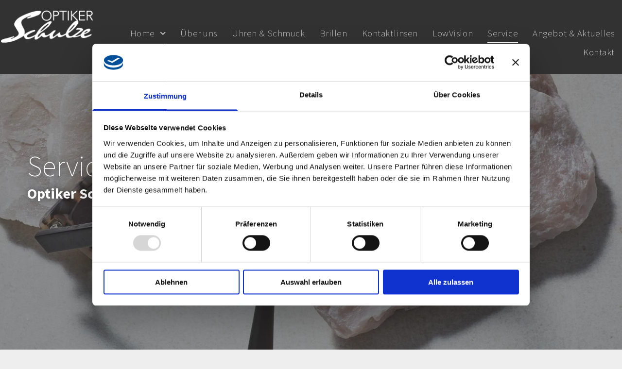

--- FILE ---
content_type: text/html;charset=utf-8
request_url: https://www.optiker-schulze.de/service
body_size: 20364
content:
<!doctype html >
<html xmlns="http://www.w3.org/1999/xhtml" lang="de"
      class="">
<head>
    <meta charset="utf-8">
    




































<script type="text/javascript">
    window._currentDevice = 'desktop';
    window.Parameters = window.Parameters || {
        HomeUrl: 'https://www.optiker-schulze.de/',
        AccountUUID: '04c096e39b404ce3ad4ce17ba05147b6',
        SystemID: 'EU_PRODUCTION',
        SiteAlias: '900dc7bba181488290798805947a7b7f',
        SiteType: atob('RFVEQU9ORQ=='),
        PublicationDate: 'Fri Jan 02 13:01:48 UTC 2026',
        ExternalUid: '2584718-1',
        IsSiteMultilingual: false,
        InitialPostAlias: '',
        InitialPostPageUuid: '',
        InitialDynamicItem: '',
        DynamicPageInfo: {
            isDynamicPage: false,
            base64JsonRowData: 'null',
        },
        InitialPageAlias: 'service',
        InitialPageUuid: '9406de24d04c47a3b6190618cafff9e8',
        InitialPageId: '31769772',
        InitialEncodedPageAlias: 'c2VydmljZQ==',
        InitialHeaderUuid: 'a4105a09ad8e4924bbf1376e0be4e6cd',
        CurrentPageUrl: '',
        IsCurrentHomePage: false,
        AllowAjax: false,
        AfterAjaxCommand: null,
        HomeLinkText: 'Back To Home',
        UseGalleryModule: false,
        CurrentThemeName: 'Layout Theme',
        ThemeVersion: '500000',
        DefaultPageAlias: '',
        RemoveDID: true,
        WidgetStyleID: null,
        IsHeaderFixed: false,
        IsHeaderSkinny: false,
        IsBfs: true,
        StorePageAlias: 'null',
        StorePagesUrls: 'e30=',
        IsNewStore: 'false',
        StorePath: '',
        StoreId: 'null',
        StoreVersion: 0,
        StoreBaseUrl: '',
        StoreCleanUrl: true,
        StoreDisableScrolling: true,
        IsStoreSuspended: false,
        HasCustomDomain: true,
        SimpleSite: false,
        showCookieNotification: false,
        cookiesNotificationMarkup: 'null',
        translatedPageUrl: '',
        isFastMigrationSite: false,
        sidebarPosition: 'NA',
        currentLanguage: 'de',
        currentLocale: 'de',
        NavItems: '{}',
        errors: {
            general: 'There was an error connecting to the page.<br/> Make sure you are not offline.',
            password: 'Incorrect name/password combination',
            tryAgain: 'Try again'
        },
        NavigationAreaParams: {
            ShowBackToHomeOnInnerPages: true,
            NavbarSize: 4,
            NavbarLiveHomePage: 'https://www.optiker-schulze.de/',
            BlockContainerSelector: '.dmBody',
            NavbarSelector: '#dmNav:has(a)',
            SubNavbarSelector: '#subnav_main'
        },
        hasCustomCode: true,
        planID: '3701',
        customTemplateId: 'null',
        siteTemplateId: 'null',
        productId: 'DM_DIRECT',
        disableTracking: false,
        pageType: 'FROM_SCRATCH',
        isRuntimeServer: true,
        isInEditor: false,
        hasNativeStore: false,
        defaultLang: 'de',
        hamburgerMigration: null,
        isFlexSite: false
    };

    window.Parameters.LayoutID = {};
    window.Parameters.LayoutID[window._currentDevice] = 6;
    window.Parameters.LayoutVariationID = {};
    window.Parameters.LayoutVariationID[window._currentDevice] = 5;
</script>





















<!-- Injecting site-wide to the head -->




<!-- End Injecting site-wide to the head -->

<!-- Inject secured cdn script -->


<!-- ========= Meta Tags ========= -->
<!-- PWA settings -->
<script>
    function toHash(str) {
        var hash = 5381, i = str.length;
        while (i) {
            hash = hash * 33 ^ str.charCodeAt(--i)
        }
        return hash >>> 0
    }
</script>
<script>
    (function (global) {
    //const cacheKey = global.cacheKey;
    const isOffline = 'onLine' in navigator && navigator.onLine === false;
    const hasServiceWorkerSupport = 'serviceWorker' in navigator;
    if (isOffline) {
        console.log('offline mode');
    }
    if (!hasServiceWorkerSupport) {
        console.log('service worker is not supported');
    }
    if (hasServiceWorkerSupport && !isOffline) {
        window.addEventListener('load', function () {
            const serviceWorkerPath = '/runtime-service-worker.js?v=3';
            navigator.serviceWorker
                .register(serviceWorkerPath, { scope: './' })
                .then(
                    function (registration) {
                        // Registration was successful
                        console.log(
                            'ServiceWorker registration successful with scope: ',
                            registration.scope
                        );
                    },
                    function (err) {
                        // registration failed :(
                        console.log('ServiceWorker registration failed: ', err);
                    }
                )
                .catch(function (err) {
                    console.log(err);
                });
        });

        // helper function to refresh the page
        var refreshPage = (function () {
            var refreshing;
            return function () {
                if (refreshing) return;
                // prevent multiple refreshes
                var refreshkey = 'refreshed' + location.href;
                var prevRefresh = localStorage.getItem(refreshkey);
                if (prevRefresh) {
                    localStorage.removeItem(refreshkey);
                    if (Date.now() - prevRefresh < 30000) {
                        return; // dont go into a refresh loop
                    }
                }
                refreshing = true;
                localStorage.setItem(refreshkey, Date.now());
                console.log('refereshing page');
                window.location.reload();
            };
        })();

        function messageServiceWorker(data) {
            return new Promise(function (resolve, reject) {
                if (navigator.serviceWorker.controller) {
                    var worker = navigator.serviceWorker.controller;
                    var messageChannel = new MessageChannel();
                    messageChannel.port1.onmessage = replyHandler;
                    worker.postMessage(data, [messageChannel.port2]);
                    function replyHandler(event) {
                        resolve(event.data);
                    }
                } else {
                    resolve();
                }
            });
        }
    }
})(window);
</script>
<!-- Add manifest -->
<!-- End PWA settings -->



<link rel="canonical" href="https://www.optiker-schulze.de/service">

<meta id="view" name="viewport" content="initial-scale=1, minimum-scale=1, maximum-scale=5, viewport-fit=cover">
<meta name="apple-mobile-web-app-capable" content="yes">

<!--Add favorites icons-->

<link rel="apple-touch-icon"
      href="https://de.cdn-website.com/900dc7bba181488290798805947a7b7f/dms3rep/multi/favicon.png"/>

<link rel="icon" type="image/x-icon" href="https://de.cdn-website.com/900dc7bba181488290798805947a7b7f/site_favicon_16_1730185338835.ico"/>

<!-- End favorite icons -->
<link rel="preconnect" href="https://le-de.cdn-website.com/"/>



<!-- render the required CSS and JS in the head section -->
<script id='d-js-dmapi'>
    window.SystemID = 'EU_PRODUCTION';

    if (!window.dmAPI) {
        window.dmAPI = {
            registerExternalRuntimeComponent: function () {
            },
            getCurrentDeviceType: function () {
                return window._currentDevice;
            },
            runOnReady: (ns, fn) => {
                const safeFn = dmAPI.toSafeFn(fn);
                ns = ns || 'global_' + Math.random().toString(36).slice(2, 11);
                const eventName = 'afterAjax.' + ns;

                if (document.readyState === 'complete') {
                    $.DM.events.off(eventName).on(eventName, safeFn);
                    setTimeout(function () {
                        safeFn({
                            isAjax: false,
                        });
                    }, 0);
                } else {
                    window?.waitForDeferred?.('dmAjax', () => {
                        $.DM.events.off(eventName).on(eventName, safeFn);
                        safeFn({
                            isAjax: false,
                        });
                    });
                }
            },
            toSafeFn: (fn) => {
                if (fn?.safe) {
                    return fn;
                }
                const safeFn = function (...args) {
                    try {
                        return fn?.apply(null, args);
                    } catch (e) {
                        console.log('function failed ' + e.message);
                    }
                };
                safeFn.safe = true;
                return safeFn;
            }
        };
    }

    if (!window.requestIdleCallback) {
        window.requestIdleCallback = function (fn) {
            setTimeout(fn, 0);
        }
    }
</script>

<!-- loadCSS function header.jsp-->






<script id="d-js-load-css">
/**
 * There are a few <link> tags with CSS resource in them that are preloaded in the page
 * in each of those there is a "onload" handler which invokes the loadCSS callback
 * defined here.
 * We are monitoring 3 main CSS files - the runtime, the global and the page.
 * When each load we check to see if we can append them all in a batch. If threre
 * is no page css (which may happen on inner pages) then we do not wait for it
 */
(function () {
  let cssLinks = {};
  function loadCssLink(link) {
    link.onload = null;
    link.rel = "stylesheet";
    link.type = "text/css";
  }
  
    function checkCss() {
      const pageCssLink = document.querySelector("[id*='CssLink']");
      const widgetCssLink = document.querySelector("[id*='widgetCSS']");

        if (cssLinks && cssLinks.runtime && cssLinks.global && (!pageCssLink || cssLinks.page) && (!widgetCssLink || cssLinks.widget)) {
            const storedRuntimeCssLink = cssLinks.runtime;
            const storedPageCssLink = cssLinks.page;
            const storedGlobalCssLink = cssLinks.global;
            const storedWidgetCssLink = cssLinks.widget;

            storedGlobalCssLink.disabled = true;
            loadCssLink(storedGlobalCssLink);

            if (storedPageCssLink) {
                storedPageCssLink.disabled = true;
                loadCssLink(storedPageCssLink);
            }

            if(storedWidgetCssLink) {
                storedWidgetCssLink.disabled = true;
                loadCssLink(storedWidgetCssLink);
            }

            storedRuntimeCssLink.disabled = true;
            loadCssLink(storedRuntimeCssLink);

            requestAnimationFrame(() => {
                setTimeout(() => {
                    storedRuntimeCssLink.disabled = false;
                    storedGlobalCssLink.disabled = false;
                    if (storedPageCssLink) {
                      storedPageCssLink.disabled = false;
                    }
                    if (storedWidgetCssLink) {
                      storedWidgetCssLink.disabled = false;
                    }
                    // (SUP-4179) Clear the accumulated cssLinks only when we're
                    // sure that the document has finished loading and the document 
                    // has been parsed.
                    if(document.readyState === 'interactive') {
                      cssLinks = null;
                    }
                }, 0);
            });
        }
    }
  

  function loadCSS(link) {
    try {
      var urlParams = new URLSearchParams(window.location.search);
      var noCSS = !!urlParams.get("nocss");
      var cssTimeout = urlParams.get("cssTimeout") || 0;

      if (noCSS) {
        return;
      }
      if (link.href && link.href.includes("d-css-runtime")) {
        cssLinks.runtime = link;
        checkCss();
      } else if (link.id === "siteGlobalCss") {
        cssLinks.global = link;
        checkCss();
      } 
      
      else if (link.id && link.id.includes("CssLink")) {
        cssLinks.page = link;
        checkCss();
      } else if (link.id && link.id.includes("widgetCSS")) {
        cssLinks.widget = link;
        checkCss();
      }
      
      else {
        requestIdleCallback(function () {
          window.setTimeout(function () {
            loadCssLink(link);
          }, parseInt(cssTimeout, 10));
        });
      }
    } catch (e) {
      throw e
    }
  }
  window.loadCSS = window.loadCSS || loadCSS;
})();
</script>



<script data-role="deferred-init" type="text/javascript">
    /* usage: window.getDeferred(<deferred name>).resolve() or window.getDeferred(<deferred name>).promise.then(...)*/
    function Def() {
        this.promise = new Promise((function (a, b) {
            this.resolve = a, this.reject = b
        }).bind(this))
    }

    const defs = {};
    window.getDeferred = function (a) {
        return null == defs[a] && (defs[a] = new Def), defs[a]
    }
    window.waitForDeferred = function (b, a, c) {
        let d = window?.getDeferred?.(b);
        d
            ? d.promise.then(a)
            : c && ["complete", "interactive"].includes(document.readyState)
                ? setTimeout(a, 1)
                : c
                    ? document.addEventListener("DOMContentLoaded", a)
                    : console.error(`Deferred  does not exist`);
    };
</script>
<style id="forceCssIncludes">
    /* This file is auto-generated from a `scss` file with the same name */

.videobgwrapper{overflow:hidden;position:absolute;z-index:0;width:100%;height:100%;top:0;left:0;pointer-events:none;border-radius:inherit}.videobgframe{position:absolute;width:101%;height:100%;top:50%;left:50%;transform:translateY(-50%) translateX(-50%);object-fit:fill}#dm video.videobgframe{margin:0}@media (max-width:767px){.dmRoot .dmPhotoGallery.newPhotoGallery:not(.photo-gallery-done){min-height:80vh}}@media (min-width:1025px){.dmRoot .dmPhotoGallery.newPhotoGallery:not(.photo-gallery-done){min-height:45vh}}@media (min-width:768px) and (max-width:1024px){.responsiveTablet .dmPhotoGallery.newPhotoGallery:not(.photo-gallery-done){min-height:45vh}}#dm [data-show-on-page-only]{display:none!important}#dmRoot div.stickyHeaderFix div.site_content{margin-top:0!important}#dmRoot div.stickyHeaderFix div.hamburger-header-container{position:relative}
    

</style>
<style id="cssVariables" type="text/css">
    :root {
  --color_1: rgba(145, 114, 89, 1);
  --color_2: rgba(78, 46, 20, 1);
  --color_3: rgba(50, 50, 50, 1);
  --color_4: rgba(255, 255, 255, 1);
  --color_5: rgba(144, 144, 144, 1);
  --color_6: rgba(78, 46, 20, 1);
  --color_7: rgba(85, 67, 53, 1);
}
</style>























<!-- Google Fonts Include -->













<!-- loadCSS function fonts.jsp-->



<link type="text/css" rel="stylesheet" href="https://de.cdn-website.com/fonts/css2?family=Source+Sans+Pro:wght@200;300;400;600;700;900&amp;subset=latin-ext&amp;display=swap"  />





<!-- RT CSS Include d-css-runtime-desktop-one-package-structured-global-->
<link rel="stylesheet" type="text/css" href="https://static.cdn-website.com/mnlt/production/6094/_dm/s/rt/dist/css/d-css-runtime-desktop-one-package-structured-global.min.css" />

<!-- End of RT CSS Include -->

<link type="text/css" rel="stylesheet" href="https://de.cdn-website.com/WIDGET_CSS/e33d94a78dc768051721d6d3f05c7b47.css" id="widgetCSS" />

<!-- Support `img` size attributes -->
<style>img[width][height] {
  height: auto;
}</style>

<!-- Support showing sticky element on page only -->
<style>
  body[data-page-alias="service"] #dm [data-show-on-page-only="service"] {
    display: block !important;
  }
</style>

<!-- This is populated in Ajax navigation -->
<style id="pageAdditionalWidgetsCss" type="text/css">
</style>




<!-- Site CSS -->
<link type="text/css" rel="stylesheet" href="https://de.cdn-website.com/900dc7bba181488290798805947a7b7f/files/900dc7bba181488290798805947a7b7f_1.min.css?v=39" id="siteGlobalCss" />



<style id="customWidgetStyle" type="text/css">
    
</style>
<style id="innerPagesStyle" type="text/css">
    
</style>


<style
        id="additionalGlobalCss" type="text/css"
>
</style>

<style id="pagestyle" type="text/css">
    *#dm *.dmBody a.span.textonly{
color:rgb(255,255,255) !important}
*#dm *.dmBody div.dmform-error{
font-style:normal !important}
*#dm *.dmBody div.dmforminput textarea{
font-style:italic !important}
*#dm *.dmBody div.dmforminput *.fileUploadLink{
font-style:italic !important}
*#dm *.dmBody div.checkboxwrapper span{
font-style:italic !important}
*#dm *.dmBody div.radiowrapper span{
font-style:italic !important}
*#dm *.dmBody nav.u_1144820115{
color:black !important}
*#dm *.dmBody nav.u_1051733642{
color:black !important}
*#dm *.dmBody nav.u_1189489159{
color:white !important}
*#dm *.dmBody div.u_1327493885{
background-color:rgba(255,255,255,1) !important;
background-repeat:no-repeat !important;
background-image:none !important;
background-size:cover !important}
*#dm *.dmBody div.u_1980502388 hr{
color:rgb(128,128,128) !important;
background:none !important;
height:0 !important;
background-color:transparent !important;
background-size:initial !important;
border-top-width:0 !important;
min-height:0 !important;
border-color:currentColor !important;
border-width:1px !important;
border-top-style:solid !important}
*#dm *.dmBody div.u_1982388639{
background-color:rgba(255,255,255,1) !important}
*#dm *.dmBody div.u_1243560540 *.svg{
color:var(--color_1) !important;
fill:var(--color_1) !important;
width:75% !important}
*#dm *.dmBody div.u_1243560540{
border-radius:25% !important;
-moz-border-radius:50% !important;
-webkit-border-radius:50% !important;
background-color:rgba(238,235,231,1) !important}
*#dm *.dmBody div.u_1861869911 *.svg{
color:var(--color_1) !important;
fill:var(--color_1) !important;
width:75% !important}
*#dm *.dmBody div.u_1861869911{
border-radius:25% !important;
-moz-border-radius:50% !important;
-webkit-border-radius:50% !important;
background-color:rgba(238,235,231,1) !important}
*#dm *.dmBody div.u_1529158819{
background-color:rgba(255,255,255,1) !important;
background-repeat:no-repeat !important;
background-image:none !important;
background-size:cover !important}
*#dm *.dmBody div.u_1922470322 *.svg{
color:var(--color_1) !important;
fill:var(--color_1) !important;
width:75% !important}
*#dm *.dmBody div.u_1922470322{
border-radius:25% !important;
-moz-border-radius:50% !important;
-webkit-border-radius:50% !important;
background-color:rgba(238,235,231,1) !important}
*#dm *.dmBody div.u_1632324003 *.svg{
color:var(--color_1) !important;
fill:var(--color_1) !important;
width:75% !important}
*#dm *.dmBody div.u_1632324003{
border-radius:25% !important;
-moz-border-radius:50% !important;
-webkit-border-radius:50% !important;
background-color:rgba(238,235,231,1) !important}
*#dm *.dmBody div.u_1453230737{
background-color:rgba(255,255,255,1) !important;
background-repeat:no-repeat !important;
background-image:none !important;
background-size:cover !important}
*#dm *.dmBody div.u_1796776836 *.svg{
color:var(--color_1) !important;
fill:var(--color_1) !important;
width:75% !important}
*#dm *.dmBody div.u_1796776836{
border-radius:25% !important;
-moz-border-radius:50% !important;
-webkit-border-radius:50% !important;
background-color:rgba(238,235,231,1) !important}
*#dm *.dmBody div.u_1865588440 *.svg{
color:var(--color_1) !important;
fill:var(--color_1) !important;
width:75% !important}
*#dm *.dmBody div.u_1865588440{
border-radius:25% !important;
-moz-border-radius:50% !important;
-webkit-border-radius:50% !important;
background-color:rgba(238,235,231,1) !important}
*#dm *.dmBody div.u_1486383845{
background-color:rgba(255,255,255,1) !important;
background-repeat:no-repeat !important;
background-image:none !important;
background-size:cover !important}
*#dm *.dmBody div.u_1109619510 *.svg{
color:var(--color_1) !important;
fill:var(--color_1) !important;
width:75% !important}
*#dm *.dmBody div.u_1109619510{
border-radius:25% !important;
-moz-border-radius:50% !important;
-webkit-border-radius:50% !important;
background-color:rgba(238,235,231,1) !important}
*#dm *.dmBody div.u_1383719684 *.svg{
color:var(--color_1) !important;
fill:var(--color_1) !important;
width:75% !important}
*#dm *.dmBody div.u_1383719684{
border-radius:25% !important;
-moz-border-radius:50% !important;
-webkit-border-radius:50% !important;
background-color:rgba(238,235,231,1) !important}
</style>

<style id="pagestyleDevice" type="text/css">
    *#dm *.d-page-1716942098 DIV.dmInner{
background-repeat:no-repeat !important;
background-size:cover !important;
background-attachment:fixed !important;
background-position:50% 50% !important}
*#dm *.d-page-1716942098 DIV#dmSlideRightNavRight{
background-repeat:no-repeat !important;
background-image:none !important;
background-size:cover !important;
background-attachment:fixed !important;
background-position:50% 50% !important}
*#dm *.dmBody h3.u_1890479270{
float:none !important;
top:0 !important;
left:0 !important;
width:300px !important;
position:relative !important;
height:auto !important;
padding-top:2px !important;
padding-left:0 !important;
padding-bottom:2px !important;
margin-right:auto !important;
margin-left:0 !important;
max-width:100% !important;
margin-top:0 !important;
margin-bottom:0 !important;
padding-right:0 !important;
min-width:0 !important;
text-align:left !important;
display:block !important}
*#dm *.dmBody div.u_1133234601{
padding-right:10px !important;
padding-left:10px !important}
*#dm *.dmBody div.u_1123365289{
padding-right:10px !important;
padding-left:10px !important}
*#dm *.dmBody h3.u_1429977610{
float:none !important;
top:0 !important;
left:0 !important;
width:300px !important;
position:relative !important;
height:auto !important;
padding-top:2px !important;
padding-left:0 !important;
padding-bottom:2px !important;
max-width:100% !important;
padding-right:0 !important;
min-width:0 !important;
text-align:left !important;
display:block !important}
*#dm *.dmBody div.u_1243560540{
width:55px !important;
height:55px !important;
display:block !important;
float:none !important;
top:0 !important;
left:0 !important;
position:relative !important;
padding-top:0 !important;
padding-left:0 !important;
padding-bottom:0 !important;
max-width:100% !important;
padding-right:0 !important;
min-width:0 !important;
text-align:center !important}
*#dm *.dmBody div.u_1786142877{
float:none !important;
top:0 !important;
left:0 !important;
width:100% !important;
position:relative !important;
height:auto !important;
padding-top:2px !important;
padding-left:0 !important;
padding-bottom:2px !important;
margin-right:auto !important;
margin-left:auto !important;
max-width:calc(100% - 0px) !important;
margin-top:0 !important;
margin-bottom:8px !important;
padding-right:0 !important;
min-width:25px !important}
*#dm *.dmBody div.u_1848248452{
float:none !important;
top:0 !important;
left:0 !important;
width:100% !important;
position:relative !important;
height:auto !important;
padding-top:2px !important;
padding-left:0 !important;
padding-bottom:2px !important;
margin-right:auto !important;
margin-left:auto !important;
max-width:calc(100% - 0px) !important;
margin-top:14px !important;
margin-bottom:8px !important;
padding-right:0 !important;
min-width:25px !important}
*#dm *.dmBody div.u_1980502388{
float:none !important;
top:0 !important;
left:0 !important;
width:100% !important;
position:relative !important;
height:auto !important;
padding-top:0 !important;
padding-left:0 !important;
padding-bottom:0 !important;
margin-right:auto !important;
margin-left:auto !important;
max-width:calc(100% - 0px) !important;
margin-top:49px !important;
margin-bottom:0 !important;
padding-right:0 !important;
min-width:25px !important;
text-align:center !important}
*#dm *.dmBody div.u_1982388639{
float:none !important;
top:0 !important;
left:0 !important;
width:100% !important;
position:relative !important;
height:auto !important;
padding-top:100px !important;
padding-left:40px !important;
padding-bottom:0 !important;
margin-right:auto !important;
margin-left:auto !important;
max-width:none !important;
margin-top:0 !important;
margin-bottom:0 !important;
padding-right:40px !important;
min-width:0 !important;
text-align:center !important}
*#dm *.dmBody div.u_1849609506{
margin-top:0 !important;
float:none !important;
top:0 !important;
left:0 !important;
width:363px !important;
position:relative !important;
height:auto !important;
padding-top:2px !important;
padding-left:0 !important;
padding-bottom:2px !important;
margin-right:85.625px !important;
margin-left:0 !important;
max-width:calc(100% - 0px) !important;
margin-bottom:0 !important;
padding-right:0 !important;
min-width:25px !important;
display:block !important}
*#dm *.dmBody div.u_1029721926{
margin-top:0 !important;
float:none !important;
top:0 !important;
left:0 !important;
width:355px !important;
position:relative !important;
height:auto !important;
padding-top:2px !important;
padding-left:0 !important;
padding-bottom:2px !important;
margin-right:85.6094px !important;
margin-left:0 !important;
max-width:calc(100% - 0px) !important;
margin-bottom:0 !important;
padding-right:0 !important;
min-width:25px !important;
display:block !important}
*#dm *.dmBody div.u_1861869911{
width:55px !important;
height:55px !important;
display:block !important;
float:none !important;
top:0 !important;
left:0 !important;
position:relative !important;
padding-top:0 !important;
padding-left:0 !important;
padding-bottom:0 !important;
max-width:100% !important;
padding-right:0 !important;
min-width:0 !important;
text-align:center !important}
*#dm *.dmBody h3.u_1337268241{
float:none !important;
top:0 !important;
left:0 !important;
width:300px !important;
position:relative !important;
height:auto !important;
padding-top:2px !important;
padding-left:0 !important;
padding-bottom:2px !important;
margin-right:auto !important;
margin-left:0 !important;
max-width:100% !important;
margin-top:0 !important;
margin-bottom:0 !important;
padding-right:0 !important;
min-width:0 !important;
text-align:left !important;
display:block !important}
*#dm *.dmBody div.u_1290149939{
padding-right:10px !important;
padding-left:10px !important}
*#dm *.dmBody div.u_1004460203{
padding-right:10px !important;
padding-left:10px !important}
*#dm *.dmBody h3.u_1210936138{
float:none !important;
top:0 !important;
left:0 !important;
width:300px !important;
position:relative !important;
height:auto !important;
padding-top:2px !important;
padding-left:0 !important;
padding-bottom:2px !important;
max-width:100% !important;
padding-right:0 !important;
min-width:0 !important;
text-align:left !important;
display:block !important}
*#dm *.dmBody div.u_1922470322{
width:55px !important;
height:55px !important;
display:block !important;
float:none !important;
top:0 !important;
left:0 !important;
position:relative !important;
padding-top:0 !important;
padding-left:0 !important;
padding-bottom:0 !important;
max-width:100% !important;
padding-right:0 !important;
min-width:0 !important;
text-align:center !important}
*#dm *.dmBody div.u_1529158819{
float:none !important;
top:0 !important;
left:0 !important;
width:100% !important;
position:relative !important;
height:auto !important;
padding-top:100px !important;
padding-left:40px !important;
padding-bottom:40px !important;
max-width:none !important;
padding-right:40px !important;
min-width:0 !important;
text-align:center !important}
*#dm *.dmBody div.u_1219067203{
margin-top:0 !important;
float:none !important;
top:0 !important;
left:0 !important;
width:363px !important;
position:relative !important;
height:auto !important;
padding-top:2px !important;
padding-left:0 !important;
padding-bottom:2px !important;
margin-right:85.625px !important;
margin-left:0 !important;
max-width:calc(100% - 0px) !important;
margin-bottom:0 !important;
padding-right:0 !important;
min-width:25px !important;
display:block !important}
*#dm *.dmBody div.u_1720199546{
margin-top:0 !important;
float:none !important;
top:0 !important;
left:0 !important;
width:355px !important;
position:relative !important;
height:auto !important;
padding-top:2px !important;
padding-left:0 !important;
padding-bottom:2px !important;
margin-right:85.6094px !important;
margin-left:0 !important;
max-width:calc(100% - 0px) !important;
margin-bottom:0 !important;
padding-right:0 !important;
min-width:25px !important;
display:block !important}
*#dm *.dmBody div.u_1632324003{
width:55px !important;
height:55px !important;
display:block !important;
float:none !important;
top:0 !important;
left:0 !important;
position:relative !important;
padding-top:0 !important;
padding-left:0 !important;
padding-bottom:0 !important;
max-width:100% !important;
padding-right:0 !important;
min-width:0 !important;
text-align:center !important}
*#dm *.dmBody h3.u_1389543252{
float:none !important;
top:0 !important;
left:0 !important;
width:300px !important;
position:relative !important;
height:auto !important;
padding-top:2px !important;
padding-left:0 !important;
padding-bottom:2px !important;
margin-right:auto !important;
margin-left:0 !important;
max-width:100% !important;
margin-top:0 !important;
margin-bottom:0 !important;
padding-right:0 !important;
min-width:0 !important;
text-align:left !important;
display:block !important}
*#dm *.dmBody div.u_1764374394{
padding-right:10px !important;
padding-left:10px !important}
*#dm *.dmBody div.u_1524838524{
padding-right:10px !important;
padding-left:10px !important}
*#dm *.dmBody h3.u_1239927200{
float:none !important;
top:0 !important;
left:0 !important;
width:300px !important;
position:relative !important;
height:auto !important;
padding-top:2px !important;
padding-left:0 !important;
padding-bottom:2px !important;
max-width:100% !important;
padding-right:0 !important;
min-width:0 !important;
text-align:left !important;
display:block !important}
*#dm *.dmBody div.u_1796776836{
width:55px !important;
height:55px !important;
display:block !important;
float:none !important;
top:0 !important;
left:0 !important;
position:relative !important;
padding-top:0 !important;
padding-left:0 !important;
padding-bottom:0 !important;
max-width:100% !important;
padding-right:0 !important;
min-width:0 !important;
text-align:center !important}
*#dm *.dmBody div.u_1491549463{
margin-top:0 !important;
float:none !important;
top:0 !important;
left:0 !important;
width:363px !important;
position:relative !important;
height:auto !important;
padding-top:2px !important;
padding-left:0 !important;
padding-bottom:2px !important;
margin-right:85.625px !important;
margin-left:0 !important;
max-width:calc(100% - 0px) !important;
margin-bottom:0 !important;
padding-right:0 !important;
min-width:25px !important;
display:block !important}
*#dm *.dmBody div.u_1011919596{
margin-top:0 !important;
float:none !important;
top:0 !important;
left:0 !important;
width:355px !important;
position:relative !important;
height:auto !important;
padding-top:2px !important;
padding-left:0 !important;
padding-bottom:2px !important;
margin-right:85.6094px !important;
margin-left:0 !important;
max-width:calc(100% - 0px) !important;
margin-bottom:0 !important;
padding-right:0 !important;
min-width:25px !important;
display:block !important}
*#dm *.dmBody div.u_1865588440{
width:55px !important;
height:55px !important;
display:block !important;
float:none !important;
top:0 !important;
left:0 !important;
position:relative !important;
padding-top:0 !important;
padding-left:0 !important;
padding-bottom:0 !important;
max-width:100% !important;
padding-right:0 !important;
min-width:0 !important;
text-align:center !important}
*#dm *.dmBody div.u_1453230737{
float:none !important;
top:0 !important;
left:0 !important;
width:auto !important;
position:relative !important;
height:auto !important;
padding-top:0 !important;
padding-left:40px !important;
padding-bottom:40px !important;
max-width:none !important;
padding-right:40px !important;
min-width:0 !important;
text-align:center !important}
*#dm *.dmBody h3.u_1852736331{
float:none !important;
top:0 !important;
left:0 !important;
width:300px !important;
position:relative !important;
height:auto !important;
padding-top:2px !important;
padding-left:0 !important;
padding-bottom:2px !important;
margin-right:auto !important;
margin-left:0 !important;
max-width:100% !important;
margin-top:0 !important;
margin-bottom:0 !important;
padding-right:0 !important;
min-width:0 !important;
text-align:left !important;
display:block !important}
*#dm *.dmBody div.u_1871821942{
padding-right:10px !important;
padding-left:10px !important}
*#dm *.dmBody div.u_1836364202{
padding-right:10px !important;
padding-left:10px !important}
*#dm *.dmBody h3.u_1755285382{
float:none !important;
top:0 !important;
left:0 !important;
width:300px !important;
position:relative !important;
height:auto !important;
padding-top:2px !important;
padding-left:0 !important;
padding-bottom:2px !important;
max-width:100% !important;
padding-right:0 !important;
min-width:0 !important;
text-align:left !important;
display:block !important}
*#dm *.dmBody div.u_1109619510{
width:55px !important;
height:55px !important;
display:block !important;
float:none !important;
top:0 !important;
left:0 !important;
position:relative !important;
padding-top:0 !important;
padding-left:0 !important;
padding-bottom:0 !important;
max-width:100% !important;
padding-right:0 !important;
min-width:0 !important;
text-align:center !important}
*#dm *.dmBody div.u_1306893023{
margin-top:0 !important;
float:none !important;
top:0 !important;
left:0 !important;
width:363px !important;
position:relative !important;
height:auto !important;
padding-top:2px !important;
padding-left:0 !important;
padding-bottom:2px !important;
margin-right:85.625px !important;
margin-left:0 !important;
max-width:calc(100% - 0px) !important;
margin-bottom:0 !important;
padding-right:0 !important;
min-width:25px !important;
display:block !important}
*#dm *.dmBody div.u_1151872412{
margin-top:0 !important;
float:none !important;
top:0 !important;
left:0 !important;
width:355px !important;
position:relative !important;
height:auto !important;
padding-top:2px !important;
padding-left:0 !important;
padding-bottom:2px !important;
margin-right:85.6094px !important;
margin-left:0 !important;
max-width:calc(100% - 0px) !important;
margin-bottom:0 !important;
padding-right:0 !important;
min-width:25px !important;
display:block !important}
*#dm *.dmBody div.u_1383719684{
width:55px !important;
height:55px !important;
display:block !important;
float:none !important;
top:0 !important;
left:0 !important;
position:relative !important;
padding-top:0 !important;
padding-left:0 !important;
padding-bottom:0 !important;
max-width:100% !important;
padding-right:0 !important;
min-width:0 !important;
text-align:center !important}
*#dm *.dmBody div.u_1486383845{
float:none !important;
top:0 !important;
left:0 !important;
width:auto !important;
position:relative !important;
height:auto !important;
padding-top:0 !important;
padding-left:40px !important;
padding-bottom:40px !important;
max-width:none !important;
padding-right:40px !important;
min-width:0 !important;
text-align:center !important}
*#dm *.dmBody div.u_1327493885{
float:none !important;
top:0 !important;
left:0 !important;
width:auto !important;
position:relative !important;
height:auto !important;
padding-top:0 !important;
padding-left:40px !important;
padding-bottom:160px !important;
max-width:none !important;
padding-right:40px !important;
min-width:0 !important;
text-align:center !important;
margin-left:0 !important;
margin-top:0 !important;
margin-bottom:0 !important;
margin-right:0 !important}
</style>

<!-- Flex Sections CSS -->

 <style data-page-uuid="9406de24d04c47a3b6190618cafff9e8" id="grid-styles-desktop-7498a72f-9406de24d04c47a3b6190618cafff9e8">@media all {
    
#\36 e767b53 {
    align-self: start;
    background-size: cover;
    min-height: 100vh;
    background-repeat: no-repeat;
    flex-direction: row;
    order: 0;
    display: flex;
    background-position: 50% 50%;
    column-gap: 3%;
    row-gap: 18px;
    max-width: 1200px;
    width: 100%;
    justify-content: flex-start;
    align-items: center;
    position: relative;
    justify-self: center;
    padding: 4% 0% 4% 0%;
    margin: 0px 0% 0px 0%;
    grid-area: 1 / 1 / span 1 / span 1;
}
    
#\38 dd50c2d::before, #\38 dd50c2d > .bgExtraLayerOverlay {
    content: '';
    display: block;
    position: absolute;
    width: 100%;
    height: 100%;
    top: 0;
    left: 0;
    background-color: var(--color_3);
    opacity: 0.5;
    border-radius: inherit;
}
#\38 dd50c2d {
    background-repeat: no-repeat;
    background-size: cover;
    grid-template-columns: minmax(0px, 1fr);
    grid-template-rows: minmax(8px, max-content);
    display: grid;
    justify-content: start;
    background-position: 50% 50%;
    align-items: start;
    position: relative;
    background-color: rgba(90, 90, 90, 1);
    background-image: url("https://le-de.cdn-website.com/900dc7bba181488290798805947a7b7f/dms3rep/multi/opt/banner-service-2880w.jpg");
}
    
#\34 a0bac45 {
    margin: 0px 0% 0px 0%;
}
    
#\37 ef8293e {
    align-self: stretch;
    background-size: cover;
    display: flex;
    min-height: 8px;
    background-position: 50% 50%;
    column-gap: 4%;
    row-gap: 24px;
    background-repeat: no-repeat;
    flex-direction: column;
    max-width: 100%;
    width: 45%;
    justify-content: center;
    align-items: flex-end;
    position: relative;
    min-width: 4%;
    padding: 16px 16px 16px 16px;
    margin: 0px 0% 0px 0%;
}
    
#a8d9aa3d {
    align-self: stretch;
    background-size: cover;
    display: flex;
    min-height: 8px;
    background-position: 50% 50%;
    column-gap: 4%;
    row-gap: 3px;
    background-repeat: no-repeat;
    flex-direction: column;
    max-width: 100%;
    width: 52.01%;
    justify-content: center;
    align-items: flex-start;
    position: relative;
    min-width: 4%;
    flex-wrap: nowrap;
    padding: 16px 16px 16px 16px;
    margin: 0px 0% 0px 0%;
}
    
#dd38d046 {
    position: relative;
    width: 100%;
    height: auto;
    min-width: 10px;
    min-height: 10px;
    max-width: 100%;
    order: 0;
}
}</style> 
 <style data-page-uuid="9406de24d04c47a3b6190618cafff9e8" id="grid-styles-adjustments_for_tablet-7498a72f-9406de24d04c47a3b6190618cafff9e8">@media (min-width: 767px) and (max-width: 1024px) {
}</style> 
 <style data-page-uuid="9406de24d04c47a3b6190618cafff9e8" id="grid-styles-tablet-7498a72f-9406de24d04c47a3b6190618cafff9e8">@media (min-width: 767px) and (max-width: 1024px) {
    
#\36 e767b53 {
    padding-left: 16px;
    padding-right: 16px;
}
    
#\38 dd50c2d::before, #\38 dd50c2d > .bgExtraLayerOverlay {
    content: '';
    display: block;
    position: absolute;
    width: 100%;
    height: 100%;
    top: 0;
    left: 0;
    background-color: var(--color_3);
    opacity: 0.5;
    border-radius: inherit;
}
#\38 dd50c2d {
    background-color: rgba(90, 90, 90, 1);
    background-image: url("https://le-de.cdn-website.com/900dc7bba181488290798805947a7b7f/dms3rep/multi/opt/banner-service-2880w.jpg");
    background-size: cover;
    background-repeat: no-repeat;
}
}</style> 
 <style data-page-uuid="9406de24d04c47a3b6190618cafff9e8" id="grid-styles-desktop_wide-7498a72f-9406de24d04c47a3b6190618cafff9e8">@media (min-width: 1400px) {
    
#\38 dd50c2d::before, #\38 dd50c2d > .bgExtraLayerOverlay {
    content: '';
    display: block;
    position: absolute;
    width: 100%;
    height: 100%;
    top: 0;
    left: 0;
    background-color: var(--color_3);
    opacity: 0.5;
    border-radius: inherit;
}
#\38 dd50c2d {
    background-color: rgba(90, 90, 90, 1);
    background-image: url("https://le-de.cdn-website.com/900dc7bba181488290798805947a7b7f/dms3rep/multi/opt/banner-service-2880w.jpg");
    background-size: cover;
    background-repeat: no-repeat;
}
}</style> 
 <style data-page-uuid="9406de24d04c47a3b6190618cafff9e8" id="grid-styles-inherited_from_desktop-7498a72f-9406de24d04c47a3b6190618cafff9e8">@media (max-width: 766px) {
    
#\36 e767b53 {
    grid-area: 1 / 1 / span 1 / span 1;
}
    
#\38 dd50c2d {
    grid-template-rows: minmax(8px, max-content);
}
}</style> 
 <style data-page-uuid="9406de24d04c47a3b6190618cafff9e8" id="grid-styles-mobile_portrait-7498a72f-9406de24d04c47a3b6190618cafff9e8">@media (max-width: 767px) {
    
#\36 e767b53 {
    min-height: unset;
    flex-direction: column;
    padding-left: 0%;
    padding-right: 0%;
}
    
#\38 dd50c2d::before, #\38 dd50c2d > .bgExtraLayerOverlay {
    content: '';
    display: block;
    position: absolute;
    width: 100%;
    height: 100%;
    top: 0;
    left: 0;
    background-color: var(--color_3);
    opacity: 0.5;
    border-radius: inherit;
}
#\38 dd50c2d {
    background-color: rgba(90, 90, 90, 1);
    background-image: url("https://le-de.cdn-website.com/900dc7bba181488290798805947a7b7f/dms3rep/multi/opt/banner-service-2880w.jpg");
    background-size: cover;
    background-repeat: no-repeat;
}
    
#\37 ef8293e {
    width: 100%;
    min-height: 240px;
    align-items: center;
}
    
#a8d9aa3d {
    width: 100%;
    min-height: 240px;
    align-items: center;
}
}</style> 
 <style data-page-uuid="9406de24d04c47a3b6190618cafff9e8" id="grid-styles-mobile_landscape-7498a72f-9406de24d04c47a3b6190618cafff9e8">@media (min-width: 468px) and (max-width: 767px) {
    
#\38 dd50c2d::before, #\38 dd50c2d > .bgExtraLayerOverlay {
    content: '';
    display: block;
    position: absolute;
    width: 100%;
    height: 100%;
    top: 0;
    left: 0;
    background-color: var(--color_3);
    opacity: 0.5;
    border-radius: inherit;
}
#\38 dd50c2d {
    background-color: rgba(90, 90, 90, 1);
    background-image: url("https://le-de.cdn-website.com/900dc7bba181488290798805947a7b7f/dms3rep/multi/opt/banner-service-2880w.jpg");
    background-size: cover;
    background-repeat: no-repeat;
}
}</style> 






<style id="globalFontSizeStyle" type="text/css">
    .font-size-16, .size-16, .size-16 > font { font-size: 16px !important; }
</style>
<style id="pageFontSizeStyle" type="text/css">
</style>



<!-- ========= JS Section ========= -->
<script>
    var isWLR = true;

    window.customWidgetsFunctions = {};
    window.customWidgetsStrings = {};
    window.collections = {};
    window.currentLanguage = "GERMAN"
    window.isSitePreview = false;
</script>
<script type="text/javascript">

    var d_version = "production_6094";
    var build = "2026-01-13T14_11_07";
    window['v' + 'ersion'] = d_version;

    function buildEditorParent() {
        window.isMultiScreen = true;
        window.editorParent = {};
        window.previewParent = {};
        window.assetsCacheQueryParam = "?version=2026-01-13T14_11_07";
        try {
            var _p = window.parent;
            if (_p && _p.document && _p.$ && _p.$.dmfw) {
                window.editorParent = _p;
            } else if (_p.isSitePreview) {
                window.previewParent = _p;
            }
        } catch (e) {

        }
    }

    buildEditorParent();
</script>

<!-- Load jQuery -->
<script type="text/javascript" id='d-js-jquery'
        src="https://static.cdn-website.com/libs/jquery/jquery-3.7.0.min.js"></script>
<!-- End Load jQuery -->
<!-- Injecting site-wide before scripts -->
<script id="d-js-ecwid-cb-glue" data-swh-uuid="c069786411894188b54e6b6495a4d421">

window.ec=window.ec||{},window.ec.config=ec.config||{},window.ec.config.tracking=ec.config.tracking||{},window.ec.config.tracking.ask_consent=!0;let _ecwidLoadedForCb=!1;function _acceptConsentForEcwid(e){e.preferences&&e.statistics&&!e.marketing?Ecwid.setTrackingConsent("ANALYTICS_ONLY"):!e.preferences||e.statistics||e.marketing?Ecwid.setTrackingConsent("ACCEPT"):Ecwid.setTrackingConsent("PERSONALIZATION_ONLY")}function _onEcwidLoadedCb(){Cookiebot&&Cookiebot.consented?"function"==typeof Ecwid.setTrackingConsent?_acceptConsentForEcwid(Cookiebot.consent):window.Ecwid.OnAPILoaded.add(function(){_acceptConsentForEcwid(Cookiebot.consent)}):Cookiebot&&Cookiebot.declined?Ecwid.setTrackingConsent("DECLINE"):_ecwidLoadedForCb=!0}window.addEventListener("message",e=>{"ecwid-script-loaded"===e.data.type&&_onEcwidLoadedCb()}),window.addEventListener("CookiebotOnAccept",async()=>{_ecwidLoadedForCb&&_acceptConsentForEcwid(Cookiebot.consent)},!1),window.addEventListener("CookiebotOnDecline",async()=>{_ecwidLoadedForCb&&Ecwid.setTrackingConsent("DECLINE")},!1);

</script>
<script id="CookiebotConfiguration" type="application/json" data-cookieconsent="ignore" data-swh-uuid="c069786411894188b54e6b6495a4d421">

{"TagConfiguration":[{"id":"d-js-core","ignore":true},{"id":"d-js-params","ignore":true},{"id":"d-js-jquery","ignore":true},{"id":"d-js-load-css","ignore":true},{"id":"d-js-dmapi","ignore":true},{"id":"d-js-datalayer-optimization","ignore":true}]}

</script>
<script data-cookieconsent="ignore" data-swh-uuid="c069786411894188b54e6b6495a4d421">

function _cbSetGtag(){dataLayer.push(arguments)}window.dataLayer=window.dataLayer||[],_cbSetGtag("consent","default",{"ad_personalization":"denied","ad_storage":"denied","ad_user_data":"denied","analytics_storage":"denied","functionality_storage":"denied","personalization_storage":"denied","security_storage":"denied","wait_for_update":500}),_cbSetGtag("set","ads_data_redaction",!0),_cbSetGtag("set","url_passthrough",!0)

</script>
<script id="Cookiebot" src="https://consent.cookiebot.com/uc.js" data-cbid="f8e39aa3-a212-460f-99a5-4d22026d99ad" data-blockingmode="auto" type="text/javascript" data-swh-uuid="c069786411894188b54e6b6495a4d421">
</script>
<!-- End Injecting site-wide to the head -->


<script>
    var _jquery = window.$;

    var jqueryAliases = ['$', 'jquery', 'jQuery'];

    jqueryAliases.forEach((alias) => {
        Object.defineProperty(window, alias, {
            get() {
                return _jquery;
            },
            set() {
                console.warn("Trying to over-write the global jquery object!");
            }
        });
    });
    window.jQuery.migrateMute = true;
</script>
<script>
    window.cookiesNotificationMarkupPreview = 'null';
</script>

<!-- HEAD RT JS Include -->
<script id='d-js-params'>
    window.INSITE = window.INSITE || {};
    window.INSITE.device = "desktop";

    window.rtCommonProps = {};
    rtCommonProps["rt.ajax.ajaxScriptsFix"] =true;
    rtCommonProps["rt.pushnotifs.sslframe.encoded"] = 'aHR0cHM6Ly97c3ViZG9tYWlufS5wdXNoLW5vdGlmcy5jb20=';
    rtCommonProps["runtimecollector.url"] = 'https://rtc.eu-multiscreensite.com';
    rtCommonProps["performance.tabletPreview.removeScroll"] = 'false';
    rtCommonProps["inlineEditGrid.snap"] =true;
    rtCommonProps["popup.insite.cookie.ttl"] = '0.5';
    rtCommonProps["rt.pushnotifs.force.button"] =true;
    rtCommonProps["common.mapbox.token"] = 'pk.eyJ1IjoiZGFubnliMTIzIiwiYSI6ImNqMGljZ256dzAwMDAycXBkdWxwbDgzeXYifQ.Ck5P-0NKPVKAZ6SH98gxxw';
    rtCommonProps["common.mapbox.js.override"] =false;
    rtCommonProps["common.here.appId"] = 'iYvDjIQ2quyEu0rg0hLo';
    rtCommonProps["common.here.appCode"] = '1hcIxLJcbybmtBYTD9Z1UA';
    rtCommonProps["isCoverage.test"] =false;
    rtCommonProps["ecommerce.ecwid.script"] = 'https://app.multiscreenstore.com/script.js';
    rtCommonProps["common.resources.dist.cdn"] =true;
    rtCommonProps["common.build.dist.folder"] = 'production/6094';
    rtCommonProps["common.resources.cdn.host"] = 'https://static.cdn-website.com';
    rtCommonProps["common.resources.folder"] = 'https://static.cdn-website.com/mnlt/production/6094';
    rtCommonProps["feature.flag.runtime.backgroundSlider.preload.slowly"] =true;
    rtCommonProps["feature.flag.runtime.newAnimation.enabled"] =true;
    rtCommonProps["feature.flag.runtime.newAnimation.jitAnimation.enabled"] =true;
    rtCommonProps["feature.flag.sites.google.analytics.gtag"] =true;
    rtCommonProps["feature.flag.runOnReadyNewTask"] =true;
    rtCommonProps["isAutomation.test"] =false;
    rtCommonProps["booking.cal.api.domain"] = 'api.cal.eu';

    
    rtCommonProps['common.mapsProvider'] = 'google';
    
    rtCommonProps["google.places.key"] = 'QUl6YVN5QXEyVE9PX0ZGV2dhMWVSMGkwakFVSXV2SG9yMW93MzBv';
    
    rtCommonProps['common.mapsProvider.version'] = '0.52.0';
    rtCommonProps['common.geocodeProvider'] = 'google';
    rtCommonProps['server.for.resources'] = '';
    rtCommonProps['feature.flag.lazy.widgets'] = true;
    rtCommonProps['feature.flag.single.wow'] = false;
    rtCommonProps['feature.flag.disallowPopupsInEditor'] = true;
    rtCommonProps['feature.flag.mark.anchors'] = true;
    rtCommonProps['captcha.public.key'] = '6LffcBsUAAAAAMU-MYacU-6QHY4iDtUEYv_Ppwlz';
    rtCommonProps['captcha.invisible.public.key'] = '6LeiWB8UAAAAAHYnVJM7_-7ap6bXCUNGiv7bBPME';
    rtCommonProps["images.sizes.small"] =160;
    rtCommonProps["images.sizes.mobile"] =640;
    rtCommonProps["images.sizes.tablet"] =1280;
    rtCommonProps["images.sizes.desktop"] =1920;
    rtCommonProps["modules.resources.cdn"] =true;
    rtCommonProps["import.images.storage.imageCDN"] = 'https://le-de.cdn-website.com/';
    rtCommonProps["feature.flag.runtime.inp.threshold"] =150;
    rtCommonProps["feature.flag.performance.logs"] =true;
    rtCommonProps["site.widget.form.captcha.type"] = 'friendly_captcha';
    rtCommonProps["friendly.captcha.site.key"] = 'FCMGSQG9GVNMFS8K';
    rtCommonProps["cookiebot.mapbox.consent.category"] = 'marketing';
    // feature flags that's used out of runtime module (in  legacy files)
    rtCommonProps["platform.monolith.personalization.dateTimeCondition.popupMsgAction.moveToclient.enabled"] =true;

    window.rtFlags = {};
    rtFlags["unsuspendEcwidStoreOnRuntime.enabled"] =false;
    rtFlags["scripts.widgetCount.enabled"] =true;
    rtFlags["fnb.animations.tracking.enabled"] =true;
    rtFlags["ecom.ecwidNewUrlStructure.enabled"] = false;
    rtFlags["ecom.ecwid.accountPage.emptyBaseUrl.enabled"] = true;
    rtFlags["ecom.ecwid.pages.links.disable.listeners"] = true;
    rtFlags["ecom.ecwid.storefrontV3.enabled"] = false;
    rtFlags["ecom.ecwid.old.store.fix.facebook.share"] = true;
    rtFlags["feature.flag.photo.gallery.exact.size"] =true;
    rtFlags["geocode.search.localize"] =false;
    rtFlags["feature.flag.runtime.newAnimation.asyncInit.setTimeout.enabled"] =false;
    rtFlags["twitter.heightLimit.enabled"] = true;
    rtFlags["runtime.lottieOverflow"] =false;
    rtFlags["runtime.monitoring.sentry.ignoreErrors"] = "";
    rtFlags["streamline.monolith.personalization.supportMultipleConditions.enabled"] =false;
    rtFlags["flex.animation.design.panel.layout"] =false;
    rtFlags["runtime.cwv.report.cls.enabled"] =false;
    rtFlags["runtime.cwv.report.lcp.enabled"] =false;
    rtFlags["flex.runtime.popup.with.show"] =true;
    rtFlags["contact.form.useActiveForm"] =true;
    rtFlags["contact.form.custom.errors.enabled"] =false;
    rtFlags["runtime.ssr.productStore.internal.observer"] =true;
    rtFlags["runtime.ssr.productCustomizations"] =true;
    rtFlags["runtime.ssr.runtime.filter-sort.newFilterSortWidgetWithOptions.enabled"] =false;
    rtFlags["runtime.ssr.ssrSlider.jumpThreshold.enabled"] =false;
</script>
<script src="https://static.cdn-website.com/mnlt/production/6094/_dm/s/rt/dist/scripts/d-js-one-runtime-unified-desktop.min.js"  id="d-js-core"></script>
<!-- End of HEAD RT JS Include -->
<script src="https://static.cdn-website.com/mnlt/production/6094/_dm/s/rt/dist/scripts/d-js-jquery-migrate.min.js" ></script>
<script>
    
    $(window).bind("orientationchange", function (e) {
        $.layoutManager.initLayout();
        
    });
    $(document).resize(function () {
        
    });
</script>



<style id="hideAnimFix">
  .dmDesktopBody:not(.editGrid) [data-anim-desktop]:not([data-anim-desktop='none']), .dmDesktopBody:not(.editGrid) [data-anim-extended] {
    visibility: hidden;
  }

  .dmDesktopBody:not(.editGrid) .dmNewParagraph[data-anim-desktop]:not([data-anim-desktop='none']), .dmDesktopBody:not(.editGrid) .dmNewParagraph[data-anim-extended] {
    visibility: hidden !important;
  }


  #dmRoot:not(.editGrid) .flex-element [data-anim-extended] {
    visibility: hidden;
  }

</style>




<style id="fontFallbacks">
    
</style>


<!-- End render the required css and JS in the head section -->








<meta property="og:type" content="website">
<meta property="og:url" content="https://www.optiker-schulze.de/service">

  <title>
    Brillen &amp; Sehtests | Optiker Schulze | Bad Doberan, Kühlungsborn
  </title>
  <meta name="description" content="Erfahren Sie mehr über unsere Brillen, Sehtests &amp; Versicherungen. Besuchen Sie Optiker Schulze für individuelle Beratung und Service."/>

  <script src="https://wwa.wipe.de/wwa.js">




  

  

  </script>
  <script>






var wa$ = _WWA_.getAnalyzer("heisehomepages");
wa$.setPageItem({
cid: "11249490",
oid: "2584718",
na: "Optiker Schulze",
oat: "Homepage",
dn: "Heise Homepage"
});
wa$.logPageView();


  

  

  </script>

  <meta name="twitter:card" content="summary"/>
  <meta name="twitter:title" content="Brillen &amp; Sehtests | Optiker Schulze | Bad Doberan, Kühlungsborn"/>
  <meta name="twitter:description" content="Erfahren Sie mehr über unsere Brillen, Sehtests &amp; Versicherungen. Besuchen Sie Optiker Schulze für individuelle Beratung und Service."/>
  <meta name="twitter:image" content="https://le-de.cdn-website.com/900dc7bba181488290798805947a7b7f/dms3rep/multi/opt/favicon-1920w.png"/>
  <meta property="og:description" content="Erfahren Sie mehr über unsere Brillen, Sehtests &amp; Versicherungen. Besuchen Sie Optiker Schulze für individuelle Beratung und Service."/>
  <meta property="og:title" content="Brillen &amp; Sehtests | Optiker Schulze | Bad Doberan, Kühlungsborn"/>
  <meta property="og:image" content="https://le-de.cdn-website.com/900dc7bba181488290798805947a7b7f/dms3rep/multi/opt/favicon-1920w.png"/>




<!-- SYS- RVVfUFJPRFVDVElPTg== -->
</head>





















<body id="dmRoot" data-page-alias="service"  class="dmRoot dmDesktopBody fix-mobile-scrolling addCanvasBorder dmResellerSite dmLargeBody responsiveTablet "
      style="padding:0;margin:0;"
      
    >
















<!-- ========= Site Content ========= -->
<div id="dm" class='dmwr'>
    
    <div class="dm_wrapper standard-var5 widgetStyle-3 standard">
         <div dmwrapped="true" id="1901957768" class="dm-home-page" themewaschanged="true" desktop-global-classes="header-over-content" tablet-global-classes="header-over-content"> <div dmtemplateid="Hamburger" data-responsive-name="ResponsiveDesktopTopTabletHamburger" class="runtime-module-container dm-bfs dm-layout-sec hasAnimations hasStickyHeader hamburger-reverse hasStickyHeader header-over-content dmPageBody d-page-1716942098 inputs-css-clean dmFreeHeader" id="dm-outer-wrapper" data-page-class="1716942098" data-soch="true" data-background-parallax-selector=".dmHomeSection1, .dmSectionParallex"> <div id="dmStyle_outerContainer" class="dmOuter"> <div id="dmStyle_innerContainer" class="dmInner"> <div class="dmLayoutWrapper standard-var dmStandardDesktop"> <div id="site_content"> <div class="p_hfcontainer showOnMedium"> <div id="hamburger-drawer" class="hamburger-drawer layout-drawer" layout="e9d510f4eb904e939c2be8efaf777e6e===header" data-origin="side-reverse"> <div class="u_1982565702 dmRespRow" style="text-align: center;" id="1982565702"> <div class="dmRespColsWrapper" id="1521183496"> <div class="u_1947537252 dmRespCol small-12 medium-12 large-12 empty-column" id="1947537252"></div> 
</div> 
</div> 
 <div class="u_1677416058 dmRespRow middleDrawerRow" style="text-align: center;" id="1677416058"> <div class="dmRespColsWrapper" id="1262680990"> <div class="dmRespCol small-12 u_1788802741 medium-12 large-12" id="1788802741"> <nav class="u_1510157292 effect-text-color main-navigation unifiednav dmLinksMenu" role="navigation" layout-main="vertical_nav_layout_1" layout-sub="" data-show-vertical-sub-items="HIDE" id="1510157292" dmle_extension="onelinksmenu" data-element-type="onelinksmenu" data-logo-src="" alt="" data-nav-structure="VERTICAL" wr="true" icon="true" surround="true" adwords="" navigation-id="unifiedNav"> <ul role="menubar" class="unifiednav__container  " data-auto="navigation-pages"> <li role="menuitem" aria-haspopup="true" data-sub-nav-menu="true" class=" unifiednav__item-wrap " data-auto="more-pages" data-depth="0"> <a href="/" class="unifiednav__item  dmUDNavigationItem_00  unifiednav__item_has-sub-nav" target="" data-target-page-alias=""> <span class="nav-item-text " data-link-text="
         Home
        " data-auto="page-text-style">Home<span class="icon icon-angle-down"></span> 
</span> 
</a> 
 <ul role="menu" aria-expanded="false" class="unifiednav__container unifiednav__container_sub-nav" data-depth="0" data-auto="sub-pages"> <li role="menuitem" class=" unifiednav__item-wrap " data-auto="more-pages" data-depth="1"> <a href="/kühlungsborn" class="unifiednav__item  dmUDNavigationItem_010101415220  " target="" data-target-page-alias=""> <span class="nav-item-text " data-link-text="
           Kühlungsborn
          " data-auto="page-text-style">K&uuml;hlungsborn<span class="icon icon-angle-right"></span> 
</span> 
</a> 
</li> 
 <li role="menuitem" class=" unifiednav__item-wrap " data-auto="more-pages" data-depth="1"> <a href="/bad-doberan" class="unifiednav__item  dmUDNavigationItem_010101880861  " target="" data-target-page-alias=""> <span class="nav-item-text " data-link-text="
           Bad Doberan
          " data-auto="page-text-style">Bad Doberan<span class="icon icon-angle-right"></span> 
</span> 
</a> 
</li> 
</ul> 
</li> 
 <li role="menuitem" class=" unifiednav__item-wrap " data-auto="more-pages" data-depth="0"> <a href="/über-uns" class="unifiednav__item  dmUDNavigationItem_01010112628  " target="" data-target-page-alias=""> <span class="nav-item-text " data-link-text="
         Über uns
        " data-auto="page-text-style">&Uuml;ber uns<span class="icon icon-angle-down"></span> 
</span> 
</a> 
</li> 
 <li role="menuitem" class=" unifiednav__item-wrap " data-auto="more-pages" data-depth="0"> <a href="/uhren---schmuck" class="unifiednav__item  dmUDNavigationItem_01010191109  " target="" data-target-page-alias=""> <span class="nav-item-text " data-link-text="
         Uhren & Schmuck
        " data-auto="page-text-style">Uhren &amp; Schmuck<span class="icon icon-angle-down"></span> 
</span> 
</a> 
</li> 
 <li role="menuitem" class=" unifiednav__item-wrap " data-auto="more-pages" data-depth="0"> <a href="/brillen" class="unifiednav__item  dmUDNavigationItem_010101942909  " target="" data-target-page-alias=""> <span class="nav-item-text " data-link-text="
         Brillen
        " data-auto="page-text-style">Brillen<span class="icon icon-angle-down"></span> 
</span> 
</a> 
</li> 
 <li role="menuitem" class=" unifiednav__item-wrap " data-auto="more-pages" data-depth="0"> <a href="/kontaktlinsen" class="unifiednav__item  dmUDNavigationItem_010101467490  " target="" data-target-page-alias=""> <span class="nav-item-text " data-link-text="
         Kontaktlinsen
        " data-auto="page-text-style">Kontaktlinsen<span class="icon icon-angle-down"></span> 
</span> 
</a> 
</li> 
 <li role="menuitem" class=" unifiednav__item-wrap " data-auto="more-pages" data-depth="0"> <a href="/lowvision" class="unifiednav__item  dmUDNavigationItem_010101447809  " target="" data-target-page-alias=""> <span class="nav-item-text " data-link-text="
         LowVision
        " data-auto="page-text-style">LowVision<span class="icon icon-angle-down"></span> 
</span> 
</a> 
</li> 
 <li role="menuitem" class=" unifiednav__item-wrap " data-auto="more-pages" data-depth="0"> <a href="/service" class="unifiednav__item  dmNavItemSelected  dmUDNavigationItem_010101166361  " target="" data-target-page-alias="" aria-current="page" data-auto="selected-page"> <span class="nav-item-text " data-link-text="
         Service
        " data-auto="page-text-style">Service<span class="icon icon-angle-down"></span> 
</span> 
</a> 
</li> 
 <li role="menuitem" class=" unifiednav__item-wrap " data-auto="more-pages" data-depth="0"> <a href="/newpage" class="unifiednav__item  dmUDNavigationItem_010101632865  " target="" data-target-page-alias=""> <span class="nav-item-text " data-link-text="
         Angebot & Aktuelles
        " data-auto="page-text-style">Angebot &amp; Aktuelles<span class="icon icon-angle-down"></span> 
</span> 
</a> 
</li> 
 <li role="menuitem" class=" unifiednav__item-wrap " data-auto="more-pages" data-depth="0"> <a href="/kontakt" class="unifiednav__item  dmUDNavigationItem_010101997367  " target="" data-target-page-alias=""> <span class="nav-item-text " data-link-text="
         Kontakt
        " data-auto="page-text-style">Kontakt<span class="icon icon-angle-down"></span> 
</span> 
</a> 
</li> 
</ul> 
</nav> 
</div> 
</div> 
</div> 
 <div class="dmRespRow u_1636285498" style="text-align: center;" id="1636285498"> <div class="dmRespColsWrapper" id="1178927140"> <div class="u_1405904070 dmRespCol small-12 medium-12 large-12 empty-column" id="1405904070"></div> 
</div> 
</div> 
</div> 
 <div class="layout-drawer-overlay" id="layout-drawer-overlay"></div> 
</div> 
 <div class="site_content"> <div id="hamburger-header-container" class="showOnMedium hamburger-header-container p_hfcontainer"> <div id="hamburger-header" class="hamburger-header p_hfcontainer" layout="44dc38f951e9489490b055748e10ba9f===header" has-shadow="true"> <div class="u_1406781302 dmRespRow" style="text-align: center;" id="1406781302"> <div class="dmRespColsWrapper" id="1451511480"> <div class="dmRespCol small-12 medium-12 large-12" id="1738680298"> <div class="u_1007730755 imageWidget align-center" data-element-type="image" data-widget-type="image" id="1007730755" data-binding="W3siYmluZGluZ05hbWUiOiJpbWFnZSIsInZhbHVlIjoic2l0ZV9pbWFnZXMubG9nbyJ9XQ=="> <a href="/" id="1580938821" file="false"><img src="https://le-de.cdn-website.com/900dc7bba181488290798805947a7b7f/dms3rep/multi/opt/Optiker-Schulze-logo-1920w.png" id="1182632911" class="" data-dm-image-path="https://de.cdn-website.com/900dc7bba181488290798805947a7b7f/dms3rep/multi/Optiker-Schulze-logo.png" width="360" height="40" data-diy-image="" alt="Abstrakte Komposition aus wei&szlig;en Formen." onerror="handleImageLoadError(this)"/></a> 
</div> 
</div> 
</div> 
</div> 
</div> 
</div> 
 <button class="showOnMedium layout-drawer-hamburger hamburger-on-header" id="layout-drawer-hamburger" aria-label="menu" aria-controls="hamburger-drawer" aria-expanded="false"> <span class="hamburger__slice"></span> 
 <span class="hamburger__slice"></span> 
 <span class="hamburger__slice"></span> 
</button> 
 <div class="dmHeaderContainer fHeader d-header-wrapper showOnLarge"> <div id="hcontainer" class="u_hcontainer dmHeader p_hfcontainer" freeheader="true" headerlayout="727" layout="78f5c343822e4eb3aac27f4ad5d13812===header"> <div dm:templateorder="85" class="dmHeaderResp noSwitch dmHeaderStack" id="1709005236"> <div class="dmRespRow dmDefaultListContentRow u_1885963061 fullBleedChanged fullBleedMode" style="text-align:center" id="1885963061"> <div class="dmRespColsWrapper" id="1219317970"> <div class="u_1919921260 small-12 dmRespCol large-2 medium-2" id="1919921260"> <div class="u_1248550726 imageWidget align-center" data-widget-type="image" id="1248550726" data-element-type="image"> <a href="/" id="1983033811"><img src="https://le-de.cdn-website.com/900dc7bba181488290798805947a7b7f/dms3rep/multi/opt/Optiker-Schulze-logo-1920w.png" id="1481162102" class="" data-dm-image-path="https://de.cdn-website.com/900dc7bba181488290798805947a7b7f/dms3rep/multi/Optiker-Schulze-logo.png" width="800" height="308" alt="Optiker Schulze, Bad Doberan, Kühlungsborn" onerror="handleImageLoadError(this)"/></a> 
</div> 
</div> 
 <div class="u_1265954538 dmRespCol small-12 large-10 medium-10" id="1265954538"> <span id="1802221285"></span> 
 <div data-element-type="spacer" class="dmSpacer" id="1068534857"></div> 
 <nav class="u_1189489159 effect-bottom2 main-navigation unifiednav dmLinksMenu" role="navigation" layout-main="horizontal_nav_layout_1" layout-sub="submenu_horizontal_1" data-show-vertical-sub-items="HOVER" id="1189489159" dmle_extension="onelinksmenu" data-element-type="onelinksmenu" wr="true" icon="true" surround="true" adwords="" navigation-id="unifiedNav"> <ul role="menubar" class="unifiednav__container  " data-auto="navigation-pages"> <li role="menuitem" aria-haspopup="true" data-sub-nav-menu="true" class=" unifiednav__item-wrap " data-auto="more-pages" data-depth="0"> <a href="/" class="unifiednav__item  dmUDNavigationItem_00  unifiednav__item_has-sub-nav" target="" data-target-page-alias=""> <span class="nav-item-text " data-link-text="
         Home
        " data-auto="page-text-style">Home<span class="icon icon-angle-down"></span> 
</span> 
</a> 
 <ul role="menu" aria-expanded="false" class="unifiednav__container unifiednav__container_sub-nav" data-depth="0" data-auto="sub-pages"> <li role="menuitem" class=" unifiednav__item-wrap " data-auto="more-pages" data-depth="1"> <a href="/kühlungsborn" class="unifiednav__item  dmUDNavigationItem_010101415220  " target="" data-target-page-alias=""> <span class="nav-item-text " data-link-text="
           Kühlungsborn
          " data-auto="page-text-style">K&uuml;hlungsborn<span class="icon icon-angle-right"></span> 
</span> 
</a> 
</li> 
 <li role="menuitem" class=" unifiednav__item-wrap " data-auto="more-pages" data-depth="1"> <a href="/bad-doberan" class="unifiednav__item  dmUDNavigationItem_010101880861  " target="" data-target-page-alias=""> <span class="nav-item-text " data-link-text="
           Bad Doberan
          " data-auto="page-text-style">Bad Doberan<span class="icon icon-angle-right"></span> 
</span> 
</a> 
</li> 
</ul> 
</li> 
 <li role="menuitem" class=" unifiednav__item-wrap " data-auto="more-pages" data-depth="0"> <a href="/über-uns" class="unifiednav__item  dmUDNavigationItem_01010112628  " target="" data-target-page-alias=""> <span class="nav-item-text " data-link-text="
         Über uns
        " data-auto="page-text-style">&Uuml;ber uns<span class="icon icon-angle-down"></span> 
</span> 
</a> 
</li> 
 <li role="menuitem" class=" unifiednav__item-wrap " data-auto="more-pages" data-depth="0"> <a href="/uhren---schmuck" class="unifiednav__item  dmUDNavigationItem_01010191109  " target="" data-target-page-alias=""> <span class="nav-item-text " data-link-text="
         Uhren & Schmuck
        " data-auto="page-text-style">Uhren &amp; Schmuck<span class="icon icon-angle-down"></span> 
</span> 
</a> 
</li> 
 <li role="menuitem" class=" unifiednav__item-wrap " data-auto="more-pages" data-depth="0"> <a href="/brillen" class="unifiednav__item  dmUDNavigationItem_010101942909  " target="" data-target-page-alias=""> <span class="nav-item-text " data-link-text="
         Brillen
        " data-auto="page-text-style">Brillen<span class="icon icon-angle-down"></span> 
</span> 
</a> 
</li> 
 <li role="menuitem" class=" unifiednav__item-wrap " data-auto="more-pages" data-depth="0"> <a href="/kontaktlinsen" class="unifiednav__item  dmUDNavigationItem_010101467490  " target="" data-target-page-alias=""> <span class="nav-item-text " data-link-text="
         Kontaktlinsen
        " data-auto="page-text-style">Kontaktlinsen<span class="icon icon-angle-down"></span> 
</span> 
</a> 
</li> 
 <li role="menuitem" class=" unifiednav__item-wrap " data-auto="more-pages" data-depth="0"> <a href="/lowvision" class="unifiednav__item  dmUDNavigationItem_010101447809  " target="" data-target-page-alias=""> <span class="nav-item-text " data-link-text="
         LowVision
        " data-auto="page-text-style">LowVision<span class="icon icon-angle-down"></span> 
</span> 
</a> 
</li> 
 <li role="menuitem" class=" unifiednav__item-wrap " data-auto="more-pages" data-depth="0"> <a href="/service" class="unifiednav__item  dmNavItemSelected  dmUDNavigationItem_010101166361  " target="" data-target-page-alias="" aria-current="page" data-auto="selected-page"> <span class="nav-item-text " data-link-text="
         Service
        " data-auto="page-text-style">Service<span class="icon icon-angle-down"></span> 
</span> 
</a> 
</li> 
 <li role="menuitem" class=" unifiednav__item-wrap " data-auto="more-pages" data-depth="0"> <a href="/newpage" class="unifiednav__item  dmUDNavigationItem_010101632865  " target="" data-target-page-alias=""> <span class="nav-item-text " data-link-text="
         Angebot & Aktuelles
        " data-auto="page-text-style">Angebot &amp; Aktuelles<span class="icon icon-angle-down"></span> 
</span> 
</a> 
</li> 
 <li role="menuitem" class=" unifiednav__item-wrap " data-auto="more-pages" data-depth="0"> <a href="/kontakt" class="unifiednav__item  dmUDNavigationItem_010101997367  " target="" data-target-page-alias=""> <span class="nav-item-text " data-link-text="
         Kontakt
        " data-auto="page-text-style">Kontakt<span class="icon icon-angle-down"></span> 
</span> 
</a> 
</li> 
</ul> 
</nav> 
</div> 
</div> 
</div> 
</div> 
</div> 
</div> 
 <div class="stickyHeaderSpacer" id="stickyHeaderSpacer" data-new="true"></div> 
 <div dmwrapped="true" id="dmFirstContainer" class="dmBody u_dmStyle_template_service dm-home-page" themewaschanged="true" desktop-global-classes="header-over-content" tablet-global-classes="header-over-content"> <div id="allWrapper" class="allWrapper"><!-- navigation placeholders --> <div id="dm_content" class="dmContent" role="main"> <div dm:templateorder="170" class="dmHomeRespTmpl mainBorder dmRespRowsWrapper dmFullRowRespTmpl" id="1716942098"> <div data-auto="flex-section" id="1974613234" data-flex-id="7498a72f" data-layout-section=""> <div class="flex-widgets-container" id="1881413638"></div> 
 <section id="4a0bac45" class="flex-element section" data-auto="flex-element-section"> <div id="8dd50c2d" class="flex-element grid" data-auto="flex-element-grid" data-layout-grid=""> <div id="6e767b53" class="flex-element group" data-auto="flex-element-group"> <div id="a8d9aa3d" class="flex-element group" data-auto="flex-element-group"> <div id="dd38d046" class="flex-element widget-wrapper" data-auto="flex-element-widget-wrapper" data-widget-type="paragraph" data-external-id="1787515535"> <div class="dmNewParagraph" data-element-type="paragraph" data-version="5" id="1787515535" style=""> <h1><span style="color: var(--color_4); display: unset; text-shadow: var(--color_3) 0px 0px 15px;">Service</span></h1> 
 <h3><span style="color: var(--color_4); font-weight: bold; display: unset; text-shadow: var(--color_3) 0px 0px 15px;">Optiker Schulze</span></h3> 
</div> 
</div> 
</div> 
 <div id="7ef8293e" class="flex-element group" data-auto="flex-element-group"></div> 
</div> 
</div> 
</section> 
</div> 
 <div class="u_1982388639 dmRespRow" style="text-align: center;" id="1982388639"> <div class="dmRespColsWrapper" id="1371350284"> <div class="dmRespCol small-12 medium-12 large-12 u_1308101462" id="1308101462"> <span id="1714058701"></span> 
 <div class="u_1786142877 dmNewParagraph" id="1786142877" style="transition: opacity 1s ease-in-out; display: block;" data-element-type="paragraph" data-version="5"> <h2 class="text-align-center"><span style="display: initial; text-transform: uppercase;">Unsere Serviceleistungen</span><span style="display: initial;"><br/></span></h2> 
</div> <div class="u_1848248452 dmNewParagraph" id="1848248452" style="transition: opacity 1s ease-in-out; display: block;" data-version="5"> <h4 class="text-align-center"><span style="display: initial;">AUF UNSEREN RUND-UM-SERVICE K&Ouml;NNEN SIE SICH VERLASSEN</span></h4> 
</div> <div class="u_1980502388 dmDividerWrapper clearfix" data-element-type="dDividerId" id="1980502388" layout="divider-style-1" data-widget-version="2"><hr class="dmDivider" style="min-height: 2px; border:none; background:grey" id="1326369537"/></div> 
</div> 
</div> 
</div> 
 <div class="u_1529158819 dmRespRow" style="text-align: center;" id="1529158819" mode="1"> <div class="dmRespColsWrapper" id="1000783290"> <div class="u_1290149939 dmRespCol large-1 medium-1 small-12" id="1290149939"> <span id="1495374183"></span> 
 <div class="u_1922470322 graphicWidget" data-widget-type="graphic" id="1922470322" data-element-type="graphic" data-layout="graphic-style-3"> <svg xmlns="http://www.w3.org/2000/svg" viewbox="0 0 1792 1792" id="1607140338" class="svg u_1607140338" data-icon-name="fa-hashtag"> <title id="1511653723">Hashtag</title> 
 <path fill="inherit" d="M991 1024l64-256h-254l-64 256h254zM1759 520l-56 224q-7 24-31 24h-327l-64 256h311q15 0 25 12 10 14 6 28l-56 224q-5 24-31 24h-327l-81 328q-7 24-31 24h-224q-16 0-26-12-9-12-6-28l78-312h-254l-81 328q-7 24-31 24h-225q-15 0-25-12-9-12-6-28l78-312h-311q-15 0-25-12-9-12-6-28l56-224q7-24 31-24h327l64-256h-311q-15 0-25-12-10-14-6-28l56-224q5-24 31-24h327l81-328q7-24 32-24h224q15 0 25 12 9 12 6 28l-78 312h254l81-328q7-24 32-24h224q15 0 25 12 9 12 6 28l-78 312h311q15 0 25 12 9 12 6 28z"></path> 
</svg> 
</div> 
</div> 
 <div class="u_1550108313 dmRespCol large-5 medium-5 small-12" id="1550108313"> <span id="1107729220"></span> 
 <div class="u_1210936138 dmNewParagraph" id="1210936138" style="display: block;" data-element-type="paragraph" data-version="5"> <h4><span style="display: initial;">SEHTEST F&Uuml;R F&Uuml;HRERSCHEINE</span></h4> 
</div> <div class="u_1219067203 dmNewParagraph" id="1219067203" style="transition: opacity 1s ease-in-out;" data-version="5"><p><span style="display: initial;">Um einen Sehtest f&uuml;r die F&uuml;hrerscheinklassen B BE T M + S zu machen, brauchen Sie bei uns keinen Termin. Bringen Sie einfach Ihren Ausweis oder Reisepass mit und falls vorhanden, ihre Brille. Der Test dauert keine 5 Minuten.</span></p></div></div> 
 <div class="u_1004460203 dmRespCol large-1 medium-1 small-12" id="1004460203"> <span id="1934408274"></span> 
 <div class="u_1632324003 graphicWidget" data-widget-type="graphic" id="1632324003" data-element-type="graphic" data-layout="graphic-style-3"> <svg xmlns="http://www.w3.org/2000/svg" viewbox="0 0 1792 1792" id="1735732565" class="svg u_1735732565" data-icon-name="fa-hashtag"> <title id="1700825160">Hashtag</title> 
 <path fill="inherit" d="M991 1024l64-256h-254l-64 256h254zM1759 520l-56 224q-7 24-31 24h-327l-64 256h311q15 0 25 12 10 14 6 28l-56 224q-5 24-31 24h-327l-81 328q-7 24-31 24h-224q-16 0-26-12-9-12-6-28l78-312h-254l-81 328q-7 24-31 24h-225q-15 0-25-12-9-12-6-28l78-312h-311q-15 0-25-12-9-12-6-28l56-224q7-24 31-24h327l64-256h-311q-15 0-25-12-10-14-6-28l56-224q5-24 31-24h327l81-328q7-24 32-24h224q15 0 25 12 9 12 6 28l-78 312h254l81-328q7-24 32-24h224q15 0 25 12 9 12 6 28l-78 312h311q15 0 25 12 9 12 6 28z"></path> 
</svg> 
</div> 
</div> 
 <div class="u_1968606418 dmRespCol large-5 medium-5 small-12" id="1968606418"> <span id="1025525476"></span> 
 <div class="u_1337268241 dmNewParagraph" id="1337268241" style="display: block;" data-element-type="paragraph" data-version="5"> <h4><span style="display: initial;">UNSERE 0% FINANZIERUNG</span></h4> 
</div> <div class="u_1720199546 dmNewParagraph" id="1720199546" style="transition: none; display: block;" data-version="5"><p><span style="display: initial;">Warum lange warten? Warum ausgerechnet im Bereich Gesundheit auf die bestm&ouml;gliche L&ouml;sung verzichten? Warum gro&szlig;e Summen finanzieren, wenn Sie zinslos in Raten zahlen k&ouml;nnen? Warum jede Anschaffung m&uuml;hsam vom fest eingeplanten Geld abzweigen? Bezahlen Sie Ihre neue Brille einfach und bequem in 6, 12, oder 24 Monatsbetr&auml;gen. Ohne Zinsen, ohne Geb&uuml;hren und ohne Verdienstnachweis.<br/></span></p></div></div> 
</div> 
</div> 
 <div class="u_1453230737 dmRespRow" style="text-align: center;" id="1453230737"> <div class="dmRespColsWrapper" id="1456483508"> <div class="u_1764374394 dmRespCol small-12 large-1 medium-1" id="1764374394"> <span id="1236447609"></span> 
 <div class="u_1796776836 graphicWidget" data-widget-type="graphic" id="1796776836" data-element-type="graphic" data-layout="graphic-style-3"> <svg xmlns="http://www.w3.org/2000/svg" viewbox="0 0 1792 1792" id="1326414733" class="svg u_1326414733" data-icon-name="fa-hashtag"> <title id="1103066798">Hashtag</title> 
 <path fill="inherit" d="M991 1024l64-256h-254l-64 256h254zM1759 520l-56 224q-7 24-31 24h-327l-64 256h311q15 0 25 12 10 14 6 28l-56 224q-5 24-31 24h-327l-81 328q-7 24-31 24h-224q-16 0-26-12-9-12-6-28l78-312h-254l-81 328q-7 24-31 24h-225q-15 0-25-12-9-12-6-28l78-312h-311q-15 0-25-12-9-12-6-28l56-224q7-24 31-24h327l64-256h-311q-15 0-25-12-10-14-6-28l56-224q5-24 31-24h327l81-328q7-24 32-24h224q15 0 25 12 9 12 6 28l-78 312h254l81-328q7-24 32-24h224q15 0 25 12 9 12 6 28l-78 312h311q15 0 25 12 9 12 6 28z"></path> 
</svg> 
</div> 
</div> 
 <div class="u_1421114134 dmRespCol small-12 large-5 medium-5" id="1421114134"> <span id="1344263129"></span> 
 <div class="u_1239927200 dmNewParagraph" id="1239927200" style="display: block;" data-element-type="paragraph" data-version="5"> <h4><span style="display: initial;">AUGENGLASBESTIMMUNG</span></h4> 
</div> <div class="u_1491549463 dmNewParagraph" id="1491549463" style="transition: opacity 1s ease-in-out;" data-version="5"><p><span style="display: initial;">Von der Augenglasbestimmung bis zur fertigen Brille, alles aus einer Hand. F&uuml;r eine Augenpr&uuml;fung k&ouml;nnen Sie uns immer besuchen. Ihre Augen pr&uuml;fen wir mit modernster Pr&uuml;ftechnik und langj&auml;hriger Meistererfahrung.</span></p></div></div> 
 <div class="u_1524838524 dmRespCol small-12 large-1 medium-1" id="1524838524"> <span id="1596177545"></span> 
 <div class="u_1865588440 graphicWidget" data-widget-type="graphic" id="1865588440" data-element-type="graphic" data-layout="graphic-style-3"> <svg xmlns="http://www.w3.org/2000/svg" viewbox="0 0 1792 1792" id="1375483447" class="svg u_1375483447" data-icon-name="fa-hashtag"> <title id="1192380530">Hashtag</title> 
 <path fill="inherit" d="M991 1024l64-256h-254l-64 256h254zM1759 520l-56 224q-7 24-31 24h-327l-64 256h311q15 0 25 12 10 14 6 28l-56 224q-5 24-31 24h-327l-81 328q-7 24-31 24h-224q-16 0-26-12-9-12-6-28l78-312h-254l-81 328q-7 24-31 24h-225q-15 0-25-12-9-12-6-28l78-312h-311q-15 0-25-12-9-12-6-28l56-224q7-24 31-24h327l64-256h-311q-15 0-25-12-10-14-6-28l56-224q5-24 31-24h327l81-328q7-24 32-24h224q15 0 25 12 9 12 6 28l-78 312h254l81-328q7-24 32-24h224q15 0 25 12 9 12 6 28l-78 312h311q15 0 25 12 9 12 6 28z"></path> 
</svg> 
</div> 
</div> 
 <div class="u_1758374986 dmRespCol small-12 large-5 medium-5" id="1758374986"> <span id="1249445131"></span> 
 <div class="u_1389543252 dmNewParagraph" id="1389543252" style="display: block;" data-element-type="paragraph" data-version="5"> <h4><span style="display: initial;">BRILLEN-VERSICHERUNG</span></h4> 
</div> <div class="u_1011919596 dmNewParagraph" id="1011919596" style="transition: none; display: block;" data-version="5"><p><span style="display: initial;">Gerne versichern wir Ihre neue Brille f&uuml;r 1 Jahr gegen Bruch, Besch&auml;digung, Zerst&ouml;rung und Diebstahl. Sie erhalten eine echte Sachversicherung mit eindeutiger Leistung. &Uuml;brigens - Sie k&ouml;nnen auch Kontaktlinsen versichern! Der Versicherungsschutz gilt weltweit!<br/></span></p></div></div> 
</div> 
</div> 
 <div class="u_1486383845 dmRespRow" style="text-align: center;" id="1486383845"> <div class="dmRespColsWrapper" id="1852080168"> <div class="u_1871821942 dmRespCol small-12 large-1 medium-1" id="1871821942"> <span id="1084236968"></span> 
 <div class="u_1109619510 graphicWidget" data-widget-type="graphic" id="1109619510" data-element-type="graphic" data-layout="graphic-style-3"> <svg xmlns="http://www.w3.org/2000/svg" viewbox="0 0 1792 1792" id="1490564966" class="svg u_1490564966" data-icon-name="fa-hashtag"> <title id="1753682531">Hashtag</title> 
 <path fill="inherit" d="M991 1024l64-256h-254l-64 256h254zM1759 520l-56 224q-7 24-31 24h-327l-64 256h311q15 0 25 12 10 14 6 28l-56 224q-5 24-31 24h-327l-81 328q-7 24-31 24h-224q-16 0-26-12-9-12-6-28l78-312h-254l-81 328q-7 24-31 24h-225q-15 0-25-12-9-12-6-28l78-312h-311q-15 0-25-12-9-12-6-28l56-224q7-24 31-24h327l64-256h-311q-15 0-25-12-10-14-6-28l56-224q5-24 31-24h327l81-328q7-24 32-24h224q15 0 25 12 9 12 6 28l-78 312h254l81-328q7-24 32-24h224q15 0 25 12 9 12 6 28l-78 312h311q15 0 25 12 9 12 6 28z"></path> 
</svg> 
</div> 
</div> 
 <div class="u_1348630432 dmRespCol small-12 large-5 medium-5" id="1348630432"> <span id="1493991978"></span> 
 <div class="u_1755285382 dmNewParagraph" id="1755285382" style="display: block;" data-element-type="paragraph" data-version="5"> <h4><span style="display: initial;">VOR-ORT MEISTERWERKSTATT</span></h4> 
</div> <div class="u_1306893023 dmNewParagraph" id="1306893023" style="transition: opacity 1s ease-in-out;" data-version="5"><p><span style="display: initial;">Alle unsere Gesch&auml;ftsstellen verf&uuml;gen &uuml;ber eine modernst eingerichtete Meisterwerkstatt. Durch diesen Vor-Ort-Service k&ouml;nnen wir unseren Kunden eine schnelle und vor allem optimale Verarbeitung Ihrer Brille bieten.</span></p><p><span style="display: initial;"><br/></span></p><p><span style="display: initial;">Vertrauen ist gut, Kontrolle besser! Bei uns wei&szlig; man stets ,wer Ihre Brille verarbeitet, die Gl&auml;ser geschliffen, die Brille kontrolliert hat. Immer mehr Berufskollegen lassen Brillen gesammelt von Fremdfirmen fertigen und m&uuml;ssen sich auf andere verlassen.</span></p></div></div> 
 <div class="u_1836364202 dmRespCol small-12 large-1 medium-1" id="1836364202"> <span id="1424783439"></span> 
 <div class="u_1383719684 graphicWidget" data-widget-type="graphic" id="1383719684" data-element-type="graphic" data-layout="graphic-style-3"> <svg xmlns="http://www.w3.org/2000/svg" viewbox="0 0 1792 1792" id="1796200451" class="svg u_1796200451" data-icon-name="fa-hashtag"> <title id="1301556833">Hashtag</title> 
 <path fill="inherit" d="M991 1024l64-256h-254l-64 256h254zM1759 520l-56 224q-7 24-31 24h-327l-64 256h311q15 0 25 12 10 14 6 28l-56 224q-5 24-31 24h-327l-81 328q-7 24-31 24h-224q-16 0-26-12-9-12-6-28l78-312h-254l-81 328q-7 24-31 24h-225q-15 0-25-12-9-12-6-28l78-312h-311q-15 0-25-12-9-12-6-28l56-224q7-24 31-24h327l64-256h-311q-15 0-25-12-10-14-6-28l56-224q5-24 31-24h327l81-328q7-24 32-24h224q15 0 25 12 9 12 6 28l-78 312h254l81-328q7-24 32-24h224q15 0 25 12 9 12 6 28l-78 312h311q15 0 25 12 9 12 6 28z"></path> 
</svg> 
</div> 
</div> 
 <div class="u_1582498048 dmRespCol small-12 large-5 medium-5" id="1582498048"> <span id="1684682026"></span> 
 <div class="u_1852736331 dmNewParagraph" id="1852736331" style="display: block;" data-element-type="paragraph" data-version="5"> <h4><span style="display: initial;">QUICK SERVICE</span></h4> 
</div> <div class="u_1151872412 dmNewParagraph" id="1151872412" style="transition: none; display: block;" data-version="5"><p><span style="display: initial;">F&uuml;r alle am Lager befindlichen Einst&auml;rkengl&auml;ser (Ferne oder N&auml;he) gilt die kurze Fertigungszeit von max. 1 Stunde. Die Lagergl&auml;ser sind mit einer Superentspiegelung inkl. Pflegeleichtschicht und H&auml;rtung am Lager.<br/></span></p></div></div> 
</div> 
</div> 
 <div class="u_1327493885 dmRespRow" style="text-align: center;" id="1327493885"> <div class="dmRespColsWrapper" id="1091789486"> <div class="u_1133234601 dmRespCol small-12 large-1 medium-1" id="1133234601"> <span id="1845232463"></span> 
 <div class="u_1243560540 graphicWidget" data-widget-type="graphic" id="1243560540" data-element-type="graphic" data-layout="graphic-style-3"> <svg xmlns="http://www.w3.org/2000/svg" viewbox="0 0 1792 1792" id="1633045645" class="svg u_1633045645" data-icon-name="fa-hashtag"> <title id="1808033442">Hashtag</title> 
 <path fill="inherit" d="M991 1024l64-256h-254l-64 256h254zM1759 520l-56 224q-7 24-31 24h-327l-64 256h311q15 0 25 12 10 14 6 28l-56 224q-5 24-31 24h-327l-81 328q-7 24-31 24h-224q-16 0-26-12-9-12-6-28l78-312h-254l-81 328q-7 24-31 24h-225q-15 0-25-12-9-12-6-28l78-312h-311q-15 0-25-12-9-12-6-28l56-224q7-24 31-24h327l64-256h-311q-15 0-25-12-10-14-6-28l56-224q5-24 31-24h327l81-328q7-24 32-24h224q15 0 25 12 9 12 6 28l-78 312h254l81-328q7-24 32-24h224q15 0 25 12 9 12 6 28l-78 312h311q15 0 25 12 9 12 6 28z"></path> 
</svg> 
</div> 
</div> 
 <div class="u_1756783737 dmRespCol small-12 large-5 medium-5" id="1756783737"> <span id="1980599471"></span> 
 <div class="u_1429977610 dmNewParagraph" id="1429977610" style="display: block;" data-element-type="paragraph" data-version="5"> <h4><span style="display: initial;">BRILLEN-CHECK</span></h4> 
</div> <div class="u_1849609506 dmNewParagraph" id="1849609506" style="transition: opacity 1s ease-in-out;" data-version="5"><p><span style="display: initial;">Als unser Kunde k&ouml;nnen Sie uns Ihre Brille zum Brillen-Check &uuml;bergeben. Wir &uuml;berpr&uuml;fen f&uuml;r unsere Kunden kostenfrei Sitz und Passform der Brille, den festen Sitz der Gl&auml;ser, die G&auml;ngigkeit der Scharniere und &ndash; wenn n&ouml;tig &ndash; erneuern wir die Nasenauflagen. Anschlie&szlig;end erhalten Sie Ihre Brille ultraschallgereinigt und general&uuml;berholt zur&uuml;ck.</span></p></div></div> 
 <div class="u_1123365289 dmRespCol small-12 large-1 medium-1" id="1123365289"> <span id="1947679390"></span> 
 <div class="u_1861869911 graphicWidget" data-widget-type="graphic" id="1861869911" data-element-type="graphic" data-layout="graphic-style-3"> <svg xmlns="http://www.w3.org/2000/svg" viewbox="0 0 1792 1792" id="1760075373" class="svg u_1760075373" data-icon-name="fa-hashtag"> <title id="1122794618">Hashtag</title> 
 <path fill="inherit" d="M991 1024l64-256h-254l-64 256h254zM1759 520l-56 224q-7 24-31 24h-327l-64 256h311q15 0 25 12 10 14 6 28l-56 224q-5 24-31 24h-327l-81 328q-7 24-31 24h-224q-16 0-26-12-9-12-6-28l78-312h-254l-81 328q-7 24-31 24h-225q-15 0-25-12-9-12-6-28l78-312h-311q-15 0-25-12-9-12-6-28l56-224q7-24 31-24h327l64-256h-311q-15 0-25-12-10-14-6-28l56-224q5-24 31-24h327l81-328q7-24 32-24h224q15 0 25 12 9 12 6 28l-78 312h254l81-328q7-24 32-24h224q15 0 25 12 9 12 6 28l-78 312h311q15 0 25 12 9 12 6 28z"></path> 
</svg> 
</div> 
</div> 
 <div class="u_1838014287 dmRespCol small-12 large-5 medium-5" id="1838014287"> <span id="1066091276"></span> 
 <div class="u_1890479270 dmNewParagraph" id="1890479270" style="display: block;" data-element-type="paragraph" data-version="5"> <h4><span style="display: initial;">VERTR&Auml;GLICHKEITSGARANTIE</span></h4> 
</div> <div class="u_1029721926 dmNewParagraph" id="1029721926" style="transition: none; display: block;" data-version="5"><p><span style="display: initial;">Wir sind uns unserer Sache sicher! So sicher, dass wir Ihnen garantieren, dass Sie ihre Brille bestm&ouml;glich vertragen. Daher erhalten Sie eine 6-monatige Vertr&auml;glichkeitsgarantie auf alle Brillen mit Markengl&auml;sern.<br/></span></p></div></div> 
</div> 
</div> 
</div> 
</div> 
</div> 
</div> 
 <div class="dmFooterContainer"> <div id="fcontainer" class="u_fcontainer f_hcontainer dmFooter p_hfcontainer"> <div dm:templateorder="250" class="dmFooterResp generalFooter" id="1943048428"> <div class="u_1822664123 dmRespRow fullBleedChanged fullBleedMode" style="text-align: center;" id="1822664123"> <div class="dmRespColsWrapper" id="1588881677"> <div class="u_1680143632 dmRespCol small-12 large-2 medium-2" id="1680143632"> <div class="u_1921548694 imageWidget align-center" data-element-type="image" data-widget-type="image" id="1921548694"><img src="https://le-de.cdn-website.com/900dc7bba181488290798805947a7b7f/dms3rep/multi/opt/Optiker-Schulze-logo-1920w.png" id="1834268794" class="" data-dm-image-path="https://de.cdn-website.com/900dc7bba181488290798805947a7b7f/dms3rep/multi/Optiker-Schulze-logo.png" width="800" height="308" alt="Optiker Schulze, Bad Doberan, Kühlungsborn" onerror="handleImageLoadError(this)"/></div> 
</div> 
 <div class="u_1505868587 dmRespCol small-12 large-4 medium-4" id="1505868587"> <div class="u_1139260489 dmNewParagraph" id="1139260489" data-element-type="paragraph" style="text-align: left; display: block;" data-version="5"> <h5 class="size-16"><span class="font-size-16" style="display: initial; font-weight: 700; color: rgb(255, 255, 255);">Filiale K&uuml;hlungsborn</span></h5> 
</div> <div class="u_1189087366 dmNewParagraph" id="1189087366" data-element-type="paragraph" style="line-height:initial;" data-version="5"><p style="line-height: 1.6em;"><span style="color: rgb(255, 255, 255); font-weight: inherit; display: initial;">Strandstra&szlig;e 28</span></p><p style="line-height: 1.6em;"><span style="color: rgb(255, 255, 255); font-weight: inherit; display: initial;">18225 K&uuml;hlungsborn</span></p><p style="line-height: 1.6em;"><span style="color: rgb(255, 255, 255); font-weight: inherit; display: initial;">FON&nbsp;</span><a href="tel:+493829316416" style="color: var(--color_4); font-weight: inherit; display: initial;" runtime_url="tel:+493829316416" type="call">038293 - 16 4 16</a></p><p style="line-height: 1.6em;"><span style="color: rgb(255, 255, 255); font-weight: inherit; display: initial;">E-MAIL&nbsp;</span><a href="mailto:optiker-schulze@gmx.de" target="_blank" style="color: rgb(255, 255, 255); font-weight: inherit; display: initial;">optiker-schulze@gmx.de</a><span style="display: initial;"><br/></span></p></div></div> 
 <div class="u_1412495932 dmRespCol small-12 large-4 medium-4" id="1412495932"> <div class="u_1193497210 dmNewParagraph" id="1193497210" data-element-type="paragraph" style="line-height:initial;" data-version="5"> <h5 class="size-16"><span class="font-size-16" style="color: rgb(255, 255, 255); font-weight: 700; display: initial;">Filiale Bad Doberan</span></h5> 
</div> <div class="u_1760083694 dmNewParagraph" id="1760083694" style="display:block;line-height:initial;" data-element-type="paragraph" data-version="5"><p style="line-height: 1.6em;"><span style="color: rgb(255, 255, 255); font-weight: inherit; display: initial;">Mollistra&szlig;e 5 A</span></p><p style="line-height: 1.6em;"><span style="color: rgb(255, 255, 255); font-weight: inherit; display: initial;">18209 Bad Doberan</span></p><p style="line-height: 1.6em;"><span class="" style="color: rgb(255, 255, 255); font-weight: inherit; display: initial;"><span style="color: rgb(255, 255, 255); font-weight: inherit; display: initial;">FON</span> 
</span><a href="tel:+493820312112" type="call" style="font-weight: inherit; display: initial; color: var(--color_4);" runtime_url="tel:+493820312112">038203 - 12 1 12</a></p><p style="line-height: 1.6em;"><span class="" style="color: rgb(255, 255, 255); font-weight: inherit; display: initial;"><span style="color: rgb(255, 255, 255); font-weight: inherit; display: initial;">E-MAIL</span> 
</span><a href="mailto:info@optiker-schulze.info" target="_blank" type="email" style="color: rgb(255, 255, 255); font-weight: inherit; display: initial;">info@optiker-schulze.info</a><span class="font-size-16" style="display: initial; color: rgb(255, 255, 255); background-color: rgba(0, 0, 0, 0);"><br/></span></p></div></div> 
 <div class="u_1604489817 dmRespCol small-12 large-2 medium-2" id="1604489817"> <div class="u_1346366788 dmNewParagraph" id="1346366788" data-element-type="paragraph" style="line-height:initial;" data-version="5"> <h5 class="size-16"><span class="font-size-16" style="display: initial; font-weight: 700; color: rgb(255, 255, 255);">Links</span></h5> 
</div> <div class="u_1236426784 dmNewParagraph" id="1236426784" style="display:block;line-height:initial;" data-element-type="paragraph" data-version="5"><p style="line-height: 1.6em;"><a href="/" runtime_url="/" type="page" style="color: rgb(255, 255, 255); display: initial;">Startseite</a></p><p style="line-height: 1.6em;"><a href="/kontakt" runtime_url="/kontakt" type="page" style="color: rgb(255, 255, 255); display: initial;">Kontakt</a></p><p style="line-height: 1.6em;"><a href="/impressum" runtime_url="/impressum" type="page" style="color: rgb(255, 255, 255); display: initial;">Impressum</a></p><p style="line-height: 1.6em;"><a href="/datenschutz" runtime_url="/datenschutz" type="page" style="color: rgb(255, 255, 255); display: initial;">Datenschutz</a></p></div></div> 
</div> 
</div> 
</div> 
 <div id="1236746004" dmle_extension="powered_by" data-element-type="powered_by" icon="true" surround="false"></div> 
</div> 
</div> 
</div> 
</div> 
</div> 
</div> 
</div> 
</div> 
</div> 

    </div>
</div>
<!--  Add full CSS and Javascript before the close tag of the body if needed -->
<script type="text/javascript" id="d_track_campaign">
(function() {
    if (!window.location.search) {
        return;
    }
	const cleanParams = window.location.search.substring(1); // Strip ?
	const queryParams = cleanParams.split('&');

	const expires = 'expires=' + new Date().getTime() + 24 * 60 * 60 * 1000;
	const domain = 'domain=' + window.location.hostname;
	const path = "path=/";

	queryParams.forEach((param) => {
		const [key, value = ''] = param.split('=');
		if (key.startsWith('utm_')) {
			const cookieName = "_dm_rt_" + key.substring(4);
			const cookie = cookieName + "=" + value;
			const joined = [cookie, expires, domain, path].join(";");
			document.cookie = joined;
		}
	});
}());
</script>
<script type="text/javascript" >
  var _dm_gaq = {};
  var _gaq = _gaq || [];
  var _dm_insite = [];
</script>

<script type="text/javascript" id="d_track_sp">
;(function(p,l,o,w,i,n,g){if(!p[i]){p.GlobalSnowplowNamespace=p.GlobalSnowplowNamespace||[];
p.GlobalSnowplowNamespace.push(i);p[i]=function(){(p[i].q=p[i].q||[]).push(arguments)
};p[i].q=p[i].q||[];n=l.createElement(o);g=l.getElementsByTagName(o)[0];n.async=1;
n.src=w;g.parentNode.insertBefore(n,g)}}(window,document,"script","//d3uzsv7k2lpopp.cloudfront.net/sp-2.0.0-dm-0.1.min.js","snowplow"));
window.dmsnowplow  = window.snowplow;

dmsnowplow('newTracker', 'cf', 'd3uzsv7k2lpopp.cloudfront.net', { // Initialise a tracker
  appId: '900dc7bba181488290798805947a7b7f'
});

// snowplow queries element styles so we wait until CSS calculations are done.
requestAnimationFrame(() => {
	dmsnowplow('trackPageView');
	_dm_insite.forEach((rule) => {
		// Specifically in popup only the client knows if it is shown or not so we don't always want to track its impression here
		// the tracking is in popup.js
		if (rule.actionName !== "popup") {
			dmsnowplow('trackStructEvent', 'insite', 'impression', rule.ruleType, rule.ruleId);
		}
		window?.waitForDeferred?.('dmAjax', () => {
			$.DM.events.trigger('event-ruleTriggered', {value: rule});
		});
	});
});
</script>
   <div style="display:none;" id="P6iryBW0Wu"></div>

<!-- photoswipe markup -->









<!-- Root element of PhotoSwipe. Must have class pswp. -->
<div class="pswp" tabindex="-1" role="dialog" aria-hidden="true">

    <!-- Background of PhotoSwipe. 
         It's a separate element as animating opacity is faster than rgba(). -->
    <div class="pswp__bg"></div>

    <!-- Slides wrapper with overflow:hidden. -->
    <div class="pswp__scroll-wrap">

        <!-- Container that holds slides. 
            PhotoSwipe keeps only 3 of them in the DOM to save memory.
            Don't modify these 3 pswp__item elements, data is added later on. -->
        <div class="pswp__container">
            <div class="pswp__item"></div>
            <div class="pswp__item"></div>
            <div class="pswp__item"></div>
        </div>

        <!-- Default (PhotoSwipeUI_Default) interface on top of sliding area. Can be changed. -->
        <div class="pswp__ui pswp__ui--hidden">

            <div class="pswp__top-bar">

                <!--  Controls are self-explanatory. Order can be changed. -->

                <div class="pswp__counter"></div>

                <button class="pswp__button pswp__button--close" title="Schließen (ESC)"></button>

                <button class="pswp__button pswp__button--share" title="Teilen"></button>

                <button class="pswp__button pswp__button--fs" title="Vollbild ein-/ausschalten"></button>

                <button class="pswp__button pswp__button--zoom" title="Vergrößern/verkleinern"></button>

                <!-- Preloader demo http://codepen.io/dimsemenov/pen/yyBWoR -->
                <!-- element will get class pswp__preloader--active when preloader is running -->
                <div class="pswp__preloader">
                    <div class="pswp__preloader__icn">
                      <div class="pswp__preloader__cut">
                        <div class="pswp__preloader__donut"></div>
                      </div>
                    </div>
                </div>
            </div>

            <div class="pswp__share-modal pswp__share-modal--hidden pswp__single-tap">
                <div class="pswp__share-tooltip"></div> 
            </div>

            <button class="pswp__button pswp__button--arrow--left" title="Zurück (Pfeil nach links)">
            </button>

            <button class="pswp__button pswp__button--arrow--right" title="Weiter (Pfeil nach rechts)">
            </button>

            <div class="pswp__caption">
                <div class="pswp__caption__center"></div>
            </div>

        </div>

    </div>

</div>
<div id="fb-root"
        data-locale="de_DE"></div>
<!-- Alias: 900dc7bba181488290798805947a7b7f -->
<div class="dmPopupMask" id="dmPopupMask"></div>
<div id="dmPopup" class="dmPopup">
	<div class="dmPopupCloseWrapper"> <div class="dmPopupClose dm-common-icons-close oneIcon" onclick="dmHidePopup(event);"></div> </div>
 	<div class="dmPopupTitle"> <span></span> Share by:</div> 
	<div class="data"></div>
</div><script id="d_track_personalization">
	window?.waitForDeferred?.('dmAjax', () => {
		// Collects client data and updates cookies used by smart sites
		window.expireDays = 365;
		window.visitLength = 30 * 60000;
		$.setCookie("dm_timezone_offset", (new Date()).getTimezoneOffset(), window.expireDays);
			setSmartSiteCookiesInternal("dm_this_page_view","dm_last_page_view","dm_total_visits","dm_last_visit");
	});
</script>
<script type="text/javascript">
    
    Parameters.NavigationAreaParams.MoreButtonText = 'MORE';
    
    Parameters.NavigationAreaParams.LessButtonText = 'LESS';
    Parameters.HomeLinkText = 'Home';
    </script>
<!--  End Script tags -->
<!--  Site Wide Html Markup -->
<!--  Site Wide Html Markup -->
</body>
</html>


--- FILE ---
content_type: application/x-javascript
request_url: https://consentcdn.cookiebot.com/consentconfig/f8e39aa3-a212-460f-99a5-4d22026d99ad/optiker-schulze.de/configuration.js
body_size: 193
content:
CookieConsent.configuration.tags.push({id:189958322,type:"script",tagID:"",innerHash:"",outerHash:"",tagHash:"17136296939074",url:"https://static.cdn-website.com/mnlt/production/6063/_dm/s/rt/dist/scripts/d-js-one-runtime-unified-desktop.min.js",resolvedUrl:"https://static.cdn-website.com/mnlt/production/6063/_dm/s/rt/dist/scripts/d-js-one-runtime-unified-desktop.min.js",cat:[1]});CookieConsent.configuration.tags.push({id:189958323,type:"script",tagID:"",innerHash:"",outerHash:"",tagHash:"4787871437710",url:"https://consent.cookiebot.com/uc.js",resolvedUrl:"https://consent.cookiebot.com/uc.js",cat:[1]});CookieConsent.configuration.tags.push({id:189958324,type:"script",tagID:"",innerHash:"",outerHash:"",tagHash:"7914437813935",url:"https://wwa.wipe.de/wwa.js",resolvedUrl:"https://wwa.wipe.de/wwa.js",cat:[3]});CookieConsent.configuration.tags.push({id:189958327,type:"script",tagID:"",innerHash:"",outerHash:"",tagHash:"10160601288707",url:"",resolvedUrl:"",cat:[3]});CookieConsent.configuration.tags.push({id:189958328,type:"script",tagID:"",innerHash:"",outerHash:"",tagHash:"14791045807984",url:"",resolvedUrl:"",cat:[3]});CookieConsent.configuration.tags.push({id:189958329,type:"script",tagID:"",innerHash:"",outerHash:"",tagHash:"9137810312804",url:"https://www.optiker-schulze.de/_dm/s/rt/smart/helpers.js",resolvedUrl:"https://www.optiker-schulze.de/_dm/s/rt/smart/helpers.js",cat:[1]});